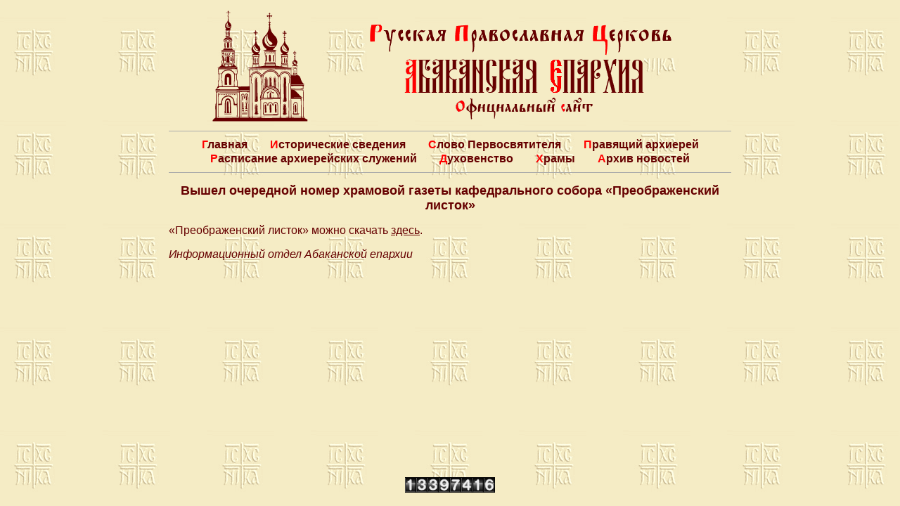

--- FILE ---
content_type: text/html; charset=UTF-8
request_url: https://abakan-eparchy.ru/news/2016/12/30/vyshel-ocherednoj-nomer-hramovoj-gazety-kafedralnogo-sobora-preobrazhenskij-listok-165/
body_size: 4125
content:
<!doctype html>
<html lang="ru" prefix="og: http://ogp.me/ns#">
<head>
	<title>Вышел очередной номер храмовой газеты кафедрального собора «Преображенский листок» «  Абаканская епархия</title>
	<meta http-equiv="Content-type" content="text/html; charset=UTF-8">
	<meta http-equiv="X-UA-Compatible" content="IE=Edge">
	<meta name="viewport" content="width=device-width">
	<link rel="pingback" href="https://abakan-eparchy.ru/xmlrpc.php" />
	<link rel="shortcut icon" href="/favicon.ico">
	<link rel="icon" href="/favicon.ico" type="image/x-icon">
	<meta name='robots' content='max-image-preview:large' />
<link rel='stylesheet' id='wp-block-library-css' href='https://abakan-eparchy.ru/wp-includes/css/dist/block-library/style.min.css?ver=6.4.5' type='text/css' media='all' />
<style id='classic-theme-styles-inline-css' type='text/css'>
/*! This file is auto-generated */
.wp-block-button__link{color:#fff;background-color:#32373c;border-radius:9999px;box-shadow:none;text-decoration:none;padding:calc(.667em + 2px) calc(1.333em + 2px);font-size:1.125em}.wp-block-file__button{background:#32373c;color:#fff;text-decoration:none}
</style>
<style id='global-styles-inline-css' type='text/css'>
body{--wp--preset--color--black: #000000;--wp--preset--color--cyan-bluish-gray: #abb8c3;--wp--preset--color--white: #ffffff;--wp--preset--color--pale-pink: #f78da7;--wp--preset--color--vivid-red: #cf2e2e;--wp--preset--color--luminous-vivid-orange: #ff6900;--wp--preset--color--luminous-vivid-amber: #fcb900;--wp--preset--color--light-green-cyan: #7bdcb5;--wp--preset--color--vivid-green-cyan: #00d084;--wp--preset--color--pale-cyan-blue: #8ed1fc;--wp--preset--color--vivid-cyan-blue: #0693e3;--wp--preset--color--vivid-purple: #9b51e0;--wp--preset--gradient--vivid-cyan-blue-to-vivid-purple: linear-gradient(135deg,rgba(6,147,227,1) 0%,rgb(155,81,224) 100%);--wp--preset--gradient--light-green-cyan-to-vivid-green-cyan: linear-gradient(135deg,rgb(122,220,180) 0%,rgb(0,208,130) 100%);--wp--preset--gradient--luminous-vivid-amber-to-luminous-vivid-orange: linear-gradient(135deg,rgba(252,185,0,1) 0%,rgba(255,105,0,1) 100%);--wp--preset--gradient--luminous-vivid-orange-to-vivid-red: linear-gradient(135deg,rgba(255,105,0,1) 0%,rgb(207,46,46) 100%);--wp--preset--gradient--very-light-gray-to-cyan-bluish-gray: linear-gradient(135deg,rgb(238,238,238) 0%,rgb(169,184,195) 100%);--wp--preset--gradient--cool-to-warm-spectrum: linear-gradient(135deg,rgb(74,234,220) 0%,rgb(151,120,209) 20%,rgb(207,42,186) 40%,rgb(238,44,130) 60%,rgb(251,105,98) 80%,rgb(254,248,76) 100%);--wp--preset--gradient--blush-light-purple: linear-gradient(135deg,rgb(255,206,236) 0%,rgb(152,150,240) 100%);--wp--preset--gradient--blush-bordeaux: linear-gradient(135deg,rgb(254,205,165) 0%,rgb(254,45,45) 50%,rgb(107,0,62) 100%);--wp--preset--gradient--luminous-dusk: linear-gradient(135deg,rgb(255,203,112) 0%,rgb(199,81,192) 50%,rgb(65,88,208) 100%);--wp--preset--gradient--pale-ocean: linear-gradient(135deg,rgb(255,245,203) 0%,rgb(182,227,212) 50%,rgb(51,167,181) 100%);--wp--preset--gradient--electric-grass: linear-gradient(135deg,rgb(202,248,128) 0%,rgb(113,206,126) 100%);--wp--preset--gradient--midnight: linear-gradient(135deg,rgb(2,3,129) 0%,rgb(40,116,252) 100%);--wp--preset--font-size--small: 13px;--wp--preset--font-size--medium: 20px;--wp--preset--font-size--large: 36px;--wp--preset--font-size--x-large: 42px;--wp--preset--spacing--20: 0.44rem;--wp--preset--spacing--30: 0.67rem;--wp--preset--spacing--40: 1rem;--wp--preset--spacing--50: 1.5rem;--wp--preset--spacing--60: 2.25rem;--wp--preset--spacing--70: 3.38rem;--wp--preset--spacing--80: 5.06rem;--wp--preset--shadow--natural: 6px 6px 9px rgba(0, 0, 0, 0.2);--wp--preset--shadow--deep: 12px 12px 50px rgba(0, 0, 0, 0.4);--wp--preset--shadow--sharp: 6px 6px 0px rgba(0, 0, 0, 0.2);--wp--preset--shadow--outlined: 6px 6px 0px -3px rgba(255, 255, 255, 1), 6px 6px rgba(0, 0, 0, 1);--wp--preset--shadow--crisp: 6px 6px 0px rgba(0, 0, 0, 1);}:where(.is-layout-flex){gap: 0.5em;}:where(.is-layout-grid){gap: 0.5em;}body .is-layout-flow > .alignleft{float: left;margin-inline-start: 0;margin-inline-end: 2em;}body .is-layout-flow > .alignright{float: right;margin-inline-start: 2em;margin-inline-end: 0;}body .is-layout-flow > .aligncenter{margin-left: auto !important;margin-right: auto !important;}body .is-layout-constrained > .alignleft{float: left;margin-inline-start: 0;margin-inline-end: 2em;}body .is-layout-constrained > .alignright{float: right;margin-inline-start: 2em;margin-inline-end: 0;}body .is-layout-constrained > .aligncenter{margin-left: auto !important;margin-right: auto !important;}body .is-layout-constrained > :where(:not(.alignleft):not(.alignright):not(.alignfull)){max-width: var(--wp--style--global--content-size);margin-left: auto !important;margin-right: auto !important;}body .is-layout-constrained > .alignwide{max-width: var(--wp--style--global--wide-size);}body .is-layout-flex{display: flex;}body .is-layout-flex{flex-wrap: wrap;align-items: center;}body .is-layout-flex > *{margin: 0;}body .is-layout-grid{display: grid;}body .is-layout-grid > *{margin: 0;}:where(.wp-block-columns.is-layout-flex){gap: 2em;}:where(.wp-block-columns.is-layout-grid){gap: 2em;}:where(.wp-block-post-template.is-layout-flex){gap: 1.25em;}:where(.wp-block-post-template.is-layout-grid){gap: 1.25em;}.has-black-color{color: var(--wp--preset--color--black) !important;}.has-cyan-bluish-gray-color{color: var(--wp--preset--color--cyan-bluish-gray) !important;}.has-white-color{color: var(--wp--preset--color--white) !important;}.has-pale-pink-color{color: var(--wp--preset--color--pale-pink) !important;}.has-vivid-red-color{color: var(--wp--preset--color--vivid-red) !important;}.has-luminous-vivid-orange-color{color: var(--wp--preset--color--luminous-vivid-orange) !important;}.has-luminous-vivid-amber-color{color: var(--wp--preset--color--luminous-vivid-amber) !important;}.has-light-green-cyan-color{color: var(--wp--preset--color--light-green-cyan) !important;}.has-vivid-green-cyan-color{color: var(--wp--preset--color--vivid-green-cyan) !important;}.has-pale-cyan-blue-color{color: var(--wp--preset--color--pale-cyan-blue) !important;}.has-vivid-cyan-blue-color{color: var(--wp--preset--color--vivid-cyan-blue) !important;}.has-vivid-purple-color{color: var(--wp--preset--color--vivid-purple) !important;}.has-black-background-color{background-color: var(--wp--preset--color--black) !important;}.has-cyan-bluish-gray-background-color{background-color: var(--wp--preset--color--cyan-bluish-gray) !important;}.has-white-background-color{background-color: var(--wp--preset--color--white) !important;}.has-pale-pink-background-color{background-color: var(--wp--preset--color--pale-pink) !important;}.has-vivid-red-background-color{background-color: var(--wp--preset--color--vivid-red) !important;}.has-luminous-vivid-orange-background-color{background-color: var(--wp--preset--color--luminous-vivid-orange) !important;}.has-luminous-vivid-amber-background-color{background-color: var(--wp--preset--color--luminous-vivid-amber) !important;}.has-light-green-cyan-background-color{background-color: var(--wp--preset--color--light-green-cyan) !important;}.has-vivid-green-cyan-background-color{background-color: var(--wp--preset--color--vivid-green-cyan) !important;}.has-pale-cyan-blue-background-color{background-color: var(--wp--preset--color--pale-cyan-blue) !important;}.has-vivid-cyan-blue-background-color{background-color: var(--wp--preset--color--vivid-cyan-blue) !important;}.has-vivid-purple-background-color{background-color: var(--wp--preset--color--vivid-purple) !important;}.has-black-border-color{border-color: var(--wp--preset--color--black) !important;}.has-cyan-bluish-gray-border-color{border-color: var(--wp--preset--color--cyan-bluish-gray) !important;}.has-white-border-color{border-color: var(--wp--preset--color--white) !important;}.has-pale-pink-border-color{border-color: var(--wp--preset--color--pale-pink) !important;}.has-vivid-red-border-color{border-color: var(--wp--preset--color--vivid-red) !important;}.has-luminous-vivid-orange-border-color{border-color: var(--wp--preset--color--luminous-vivid-orange) !important;}.has-luminous-vivid-amber-border-color{border-color: var(--wp--preset--color--luminous-vivid-amber) !important;}.has-light-green-cyan-border-color{border-color: var(--wp--preset--color--light-green-cyan) !important;}.has-vivid-green-cyan-border-color{border-color: var(--wp--preset--color--vivid-green-cyan) !important;}.has-pale-cyan-blue-border-color{border-color: var(--wp--preset--color--pale-cyan-blue) !important;}.has-vivid-cyan-blue-border-color{border-color: var(--wp--preset--color--vivid-cyan-blue) !important;}.has-vivid-purple-border-color{border-color: var(--wp--preset--color--vivid-purple) !important;}.has-vivid-cyan-blue-to-vivid-purple-gradient-background{background: var(--wp--preset--gradient--vivid-cyan-blue-to-vivid-purple) !important;}.has-light-green-cyan-to-vivid-green-cyan-gradient-background{background: var(--wp--preset--gradient--light-green-cyan-to-vivid-green-cyan) !important;}.has-luminous-vivid-amber-to-luminous-vivid-orange-gradient-background{background: var(--wp--preset--gradient--luminous-vivid-amber-to-luminous-vivid-orange) !important;}.has-luminous-vivid-orange-to-vivid-red-gradient-background{background: var(--wp--preset--gradient--luminous-vivid-orange-to-vivid-red) !important;}.has-very-light-gray-to-cyan-bluish-gray-gradient-background{background: var(--wp--preset--gradient--very-light-gray-to-cyan-bluish-gray) !important;}.has-cool-to-warm-spectrum-gradient-background{background: var(--wp--preset--gradient--cool-to-warm-spectrum) !important;}.has-blush-light-purple-gradient-background{background: var(--wp--preset--gradient--blush-light-purple) !important;}.has-blush-bordeaux-gradient-background{background: var(--wp--preset--gradient--blush-bordeaux) !important;}.has-luminous-dusk-gradient-background{background: var(--wp--preset--gradient--luminous-dusk) !important;}.has-pale-ocean-gradient-background{background: var(--wp--preset--gradient--pale-ocean) !important;}.has-electric-grass-gradient-background{background: var(--wp--preset--gradient--electric-grass) !important;}.has-midnight-gradient-background{background: var(--wp--preset--gradient--midnight) !important;}.has-small-font-size{font-size: var(--wp--preset--font-size--small) !important;}.has-medium-font-size{font-size: var(--wp--preset--font-size--medium) !important;}.has-large-font-size{font-size: var(--wp--preset--font-size--large) !important;}.has-x-large-font-size{font-size: var(--wp--preset--font-size--x-large) !important;}
.wp-block-navigation a:where(:not(.wp-element-button)){color: inherit;}
:where(.wp-block-post-template.is-layout-flex){gap: 1.25em;}:where(.wp-block-post-template.is-layout-grid){gap: 1.25em;}
:where(.wp-block-columns.is-layout-flex){gap: 2em;}:where(.wp-block-columns.is-layout-grid){gap: 2em;}
.wp-block-pullquote{font-size: 1.5em;line-height: 1.6;}
</style>
<link rel='stylesheet' id='whitesquare-style-css' href='https://abakan-eparchy.ru/wp-content/themes/abakanEparchyBase/style.css?ver=6.4.5' type='text/css' media='all' />
<script type="text/javascript" src="https://abakan-eparchy.ru/wp-includes/js/jquery/jquery.min.js?ver=3.7.1" id="jquery-core-js"></script>
<script type="text/javascript" src="https://abakan-eparchy.ru/wp-includes/js/jquery/jquery-migrate.min.js?ver=3.4.1" id="jquery-migrate-js"></script>
<link rel="https://api.w.org/" href="https://abakan-eparchy.ru/wp-json/" /><link rel="alternate" type="application/json" href="https://abakan-eparchy.ru/wp-json/wp/v2/posts/36687" /><link rel="EditURI" type="application/rsd+xml" title="RSD" href="https://abakan-eparchy.ru/xmlrpc.php?rsd" />
<meta name="generator" content="WordPress 6.4.5" />
<link rel="canonical" href="https://abakan-eparchy.ru/news/2016/12/30/vyshel-ocherednoj-nomer-hramovoj-gazety-kafedralnogo-sobora-preobrazhenskij-listok-165/" />
<link rel='shortlink' href='https://abakan-eparchy.ru/?p=36687' />
<link rel="alternate" type="application/json+oembed" href="https://abakan-eparchy.ru/wp-json/oembed/1.0/embed?url=https%3A%2F%2Fabakan-eparchy.ru%2Fnews%2F2016%2F12%2F30%2Fvyshel-ocherednoj-nomer-hramovoj-gazety-kafedralnogo-sobora-preobrazhenskij-listok-165%2F" />
<link rel="alternate" type="text/xml+oembed" href="https://abakan-eparchy.ru/wp-json/oembed/1.0/embed?url=https%3A%2F%2Fabakan-eparchy.ru%2Fnews%2F2016%2F12%2F30%2Fvyshel-ocherednoj-nomer-hramovoj-gazety-kafedralnogo-sobora-preobrazhenskij-listok-165%2F&#038;format=xml" />
</head>
<body class="post-template-default single single-post postid-36687 single-format-standard">
<div class="site">
	<header class="header site--header">
		<a class="header-logoA" href="/"><img class="header-logoImg" src="https://abakan-eparchy.ru/wp-content/themes/abakanEparchyBase/images/header/logo.svg" width="140" title="" /></a>
		<div class="header-title"><a href="/">
			<span class="header-string1"></span>
			<span class="header-string2"></span>
			<span class="header-string3"></span>
		</a></div>
	</header>
	<div class="menu-mainmenu-container"><ul id="menu-mainmenu" class="mainMenu site--mainMenu"><li id="menu-item-43" class="menu-item menu-item-type-custom menu-item-object-custom menu-item-43"><a href="/">Главная</a></li>
<li id="menu-item-48" class="menu-item menu-item-type-post_type menu-item-object-page menu-item-48"><a href="https://abakan-eparchy.ru/history/">Исторические сведения</a></li>
<li id="menu-item-49" class="menu-item menu-item-type-taxonomy menu-item-object-category menu-item-49"><a href="https://abakan-eparchy.ru/news/category/the-high-priests-word/">Слово Первосвятителя</a></li>
<li id="menu-item-47" class="menu-item menu-item-type-post_type menu-item-object-page menu-item-47"><a href="https://abakan-eparchy.ru/episkopos/">Правящий архиерей</a></li>
<li id="menu-item-46" class="menu-item menu-item-type-post_type menu-item-object-page menu-item-46"><a href="https://abakan-eparchy.ru/rasp/">Расписание архиерейских служений</a></li>
<li id="menu-item-45" class="menu-item menu-item-type-post_type menu-item-object-page menu-item-45"><a href="https://abakan-eparchy.ru/kliriki/">Духовенство</a></li>
<li id="menu-item-44" class="menu-item menu-item-type-post_type menu-item-object-page menu-item-44"><a href="https://abakan-eparchy.ru/prihods/">Храмы</a></li>
<li id="menu-item-74" class="menu-item menu-item-type-post_type menu-item-object-page menu-item-74"><a href="https://abakan-eparchy.ru/news/">Архив новостей</a></li>
</ul></div>	<div class="content site--content"><section class="container">
		<h1 class="container-title">Вышел очередной номер храмовой газеты кафедрального собора «Преображенский листок»</h1>
		<p align="justify">«Преображенский листок» можно скачать <a href="/wp-content/uploads/2019/03/800.pdf">здесь</a>.</p>
<p align="right"><i> Информационный отдел Абаканской епархии </i></p>
			</section>
	</div>
	<div style="clear:both"></div>
	<div class="site-footerReserve">
	</div>
</div>
<footer class="footer site--footer">
	<div class="counter footer--couter">
		<img src="https://abakan-eparchy.ru/wp-content/themes/abakanEparchyBase/images/counter/digits/1.gif" width="16" height="22"><img src="https://abakan-eparchy.ru/wp-content/themes/abakanEparchyBase/images/counter/digits/3.gif" width="16" height="22"><img src="https://abakan-eparchy.ru/wp-content/themes/abakanEparchyBase/images/counter/digits/3.gif" width="16" height="22"><img src="https://abakan-eparchy.ru/wp-content/themes/abakanEparchyBase/images/counter/digits/9.gif" width="16" height="22"><img src="https://abakan-eparchy.ru/wp-content/themes/abakanEparchyBase/images/counter/digits/7.gif" width="16" height="22"><img src="https://abakan-eparchy.ru/wp-content/themes/abakanEparchyBase/images/counter/digits/4.gif" width="16" height="22"><img src="https://abakan-eparchy.ru/wp-content/themes/abakanEparchyBase/images/counter/digits/1.gif" width="16" height="22"><img src="https://abakan-eparchy.ru/wp-content/themes/abakanEparchyBase/images/counter/digits_ani/6.gif" width="16" height="22">	</div>
</footer>

<!-- Yandex.Metrika counter -->
<script type="text/javascript">
(function (d, w, c) {
 (w[c] = w[c] || []).push(function() {
 try {
 w.yaCounter31287003 = new Ya.Metrika({id:31287003,
 clickmap:true,
 trackLinks:true,
 accurateTrackBounce:true});
 } catch(e) { }
 });

var n = d.getElementsByTagName("script")[0],
 s = d.createElement("script"),
 f = function () { n.parentNode.insertBefore(s, n); };
 s.type = "text/javascript";
 s.async = true;
 s.src = (d.location.protocol == "https:" ? "https:" : "http:") + "//mc.yandex.ru/metrika/watch.js";

if (w.opera == "[object Opera]") {
 d.addEventListener("DOMContentLoaded", f, false);
 } else { f(); }
})(document, window, "yandex_metrika_callbacks");
</script>
<noscript><div><img src="//mc.yandex.ru/watch/31287003" style="position:absolute; left:-9999px;" alt="" /></div></noscript>
<!-- /Yandex.Metrika counter -->
<!-- Yandex.Metrika counter -->
<script type="text/javascript" >
    (function (d, w, c) {
        (w[c] = w[c] || []).push(function() {
            try {
                w.yaCounter49864618 = new Ya.Metrika2({
                    id:49864618,
                    clickmap:true,
                    trackLinks:true,
                    accurateTrackBounce:true,
                    webvisor:true
                });
            } catch(e) { }
        });

        var n = d.getElementsByTagName("script")[0],
            s = d.createElement("script"),
            f = function () { n.parentNode.insertBefore(s, n); };
        s.type = "text/javascript";
        s.async = true;
        s.src = "https://mc.yandex.ru/metrika/tag.js";

        if (w.opera == "[object Opera]") {
            d.addEventListener("DOMContentLoaded", f, false);
        } else { f(); }
    })(document, window, "yandex_metrika_callbacks2");
</script>
<noscript><div><img src="https://mc.yandex.ru/watch/49864618" style="position:absolute; left:-9999px;" alt="" /></div></noscript>
<!-- /Yandex.Metrika counter -->

</body>
</html>

--- FILE ---
content_type: image/svg+xml
request_url: https://abakan-eparchy.ru/wp-content/themes/abakanEparchyBase/images/header/logo.svg
body_size: 43210
content:
<?xml version="1.0" encoding="UTF-8" standalone="no"?>
<svg
   xmlns:osb="http://www.openswatchbook.org/uri/2009/osb"
   xmlns:dc="http://purl.org/dc/elements/1.1/"
   xmlns:cc="http://creativecommons.org/ns#"
   xmlns:rdf="http://www.w3.org/1999/02/22-rdf-syntax-ns#"
   xmlns:svg="http://www.w3.org/2000/svg"
   xmlns="http://www.w3.org/2000/svg"
   viewBox="0 0 631 730"
   height="730"
   width="631"
   id="svg3767"
   version="1.1">
  <metadata
     id="metadata3773">
    <rdf:RDF>
      <cc:Work
         rdf:about="">
        <dc:format>image/svg+xml</dc:format>
        <dc:type
           rdf:resource="http://purl.org/dc/dcmitype/StillImage" />
        <dc:title></dc:title>
      </cc:Work>
    </rdf:RDF>
  </metadata>
  <defs
     id="defs3771">
    <linearGradient
       osb:paint="solid"
       id="linearGradient6044">
      <stop
         id="stop6042"
         offset="0"
         style="stop-color:#000000;stop-opacity:1;" />
    </linearGradient>
  </defs>
  <path
     id="path3777"
     d="m 11.672406,714.50506 c 0,-4.08408 0.44092,-4.86039 5.45274,-9.60036 2.99901,-2.83634 6.909919,-5.93848 8.690919,-6.89363 l 3.23816,-1.73665 -0.27266,-44.52462 c -0.23986,-39.16607 -0.0889,-44.59513 1.25391,-45.11043 2.26802,-0.87033 2.49557,-4.03907 3.00492,-41.84588 0.45164,-33.52357 0.40428,-34.67133 -1.45056,-35.15638 -1.05459,-0.27578 -1.91743,-1.21855 -1.91743,-2.09504 0,-1.44454 7.29678,-1.59362 77.999995,-1.59362 68.32942,0 78,-0.18418 78,-1.48555 0,-1.27611 4.33342,-1.52283 30.73663,-1.75 28.35642,-0.24397 30.76272,-0.39997 31.07334,-2.01445 0.31461,-1.63522 -1.62868,-1.75 -29.62966,-1.75 -25.76788,0 -30.0473,0.21101 -30.54426,1.50606 -0.50914,1.3268 -9.95487,1.47559 -79.35699,1.25 l -78.779055,-0.25606 v -3.5 c 0,-2.75626 0.4318,-3.56183 2.03204,-3.79099 2.17085,-0.31086 6.25692,-6.23742 10.3135,-14.95901 1.34304,-2.8875 3.05221,-5.25 3.79817,-5.25 1.06454,0 1.38196,-2.74247 1.47568,-12.75 0.0657,-7.0125 0.0268,-15.29339 -0.0864,-18.40198 -0.15842,-4.35149 0.17232,-5.86356 1.43742,-6.57155 1.3925,-0.77928 1.73332,-3.65956 2.23392,-18.87904 0.55088,-16.74803 0.46273,-18.08722 -1.30683,-19.85344 -1.67007,-1.66692 -1.96595,-4.00088 -2.46809,-19.46898 -0.3138,-9.66626 -0.42221,-17.7666 -0.24091,-18.00077 0.18131,-0.23417 27.955542,-0.58336 61.720535,-0.77598 l 61.39088,-0.35021 0.12589,17.88206 c 0.10435,14.82144 -0.13207,18.09615 -1.38128,19.1329 -1.25625,1.0426 -1.47615,4.32099 -1.32079,19.69168 0.13834,13.68643 0.52025,18.71791 1.48131,19.51552 0.95029,0.78867 1.31077,5.10066 1.35452,16.20223 0.0534,13.54036 0.89794,23.94169 2.03331,25.04082 0.35447,0.34316 74.14581,-1.41409 74.56743,-1.77573 0.64678,-0.55478 0.91045,-57.66781 0.2692,-58.31289 -0.45086,-0.45355 -0.89871,-13.12287 -0.99523,-28.15404 l -0.1755,-27.3294 120.8706,-0.48835 c 66.47882,-0.26859 126.94559,-0.60799 134.37059,-0.75423 7.425,-0.14624 14.0625,-0.0676 14.75,0.17473 1.46801,0.51748 1.68589,4.83922 0.28754,5.70345 -1.07772,0.66607 -0.69872,36.64437 0.40482,38.42993 0.37162,0.6013 2.89912,1.09327 5.61666,1.09327 4.60371,0 4.94098,-0.17065 4.94098,-2.5 0,-1.375 -0.45,-2.5 -1,-2.5 -0.55,0 -1,-0.92684 -1,-2.05964 0,-1.94718 0.55967,-2.05829 10.25,-2.03477 5.6375,0.0137 12.00096,-0.072 14.14101,-0.19036 2.89811,-0.16031 4.17401,0.26414 5,1.66334 0.83735,1.41842 0.80281,1.98996 -0.14101,2.33333 -0.6875,0.25012 -1.25,1.31727 -1.25,2.37143 0,1.46748 0.71061,1.91667 3.03212,1.91667 4.00848,0 8.94418,2.17334 11.67648,5.14151 2.70027,2.93336 7.5875,13.66268 9.16247,20.11506 1.10665,4.53376 5.85678,15.68574 7.13178,16.74343 0.3315,0.275 1.60872,2.15603 2.83828,4.18007 2.66865,4.39302 8.61686,9.81993 10.76322,9.81993 0.98634,0 1.42057,0.73598 1.2152,2.05966 -0.31653,2.04016 -0.71947,2.06061 -42.56955,2.15984 -34.90153,0.0828 -42.25,0.33667 -42.25,1.45985 0,1.1335 6.61167,1.25951 39.75,0.75759 21.8625,-0.33114 40.5375,-0.29177 41.5,0.0875 2.38228,0.9387 2.20215,3.97642 -0.37835,6.38053 -1.92911,1.79724 -2.08645,2.78103 -1.68081,10.50949 l 0.44754,8.52664 -39.42233,-0.0341 c -21.68228,-0.0187 -39.68341,0.22702 -40.00252,0.54613 -0.31911,0.31911 -0.0568,1.10358 0.58289,1.74328 1.16533,1.16533 16.12587,1.61997 58.20358,1.76878 10.175,0.036 19.04029,0.40887 19.70064,0.82863 0.91058,0.57881 1.35811,21.53296 1.85243,86.73468 0.54221,71.51891 0.88673,86.23689 2.04936,87.55023 0.76866,0.86831 1.39757,2.55581 1.39757,3.75 0,1.19419 0.62686,2.17126 1.39301,2.17126 0.76616,0 1.61386,0.57552 1.88379,1.27894 0.26992,0.70341 4.36807,3.20021 9.10698,5.54843 l 8.61622,4.26951 v 5.45156 5.45156 h -303.5 -303.500004 v -4.44339 z M 445.49741,697.67345 c 1.1136,-2.65551 -2.65496,-2.86301 -62.07942,-3.41821 -62.35961,-0.58262 -64.74558,-0.47939 -64.74558,2.80141 0,1.41815 126.2315,2.03207 126.825,0.6168 z m 133.96975,-2.55298 c -0.29142,-1.51389 -3.13413,-1.68636 -30.0583,-1.82363 -18.6277,-0.095 -29.73645,0.21038 -29.73645,0.81739 0,0.53295 -0.95324,0.66645 -2.11831,0.29667 -1.53164,-0.48612 -1.99338,-0.29707 -1.6672,0.68261 0.35937,1.07936 5.19252,1.40141 23.76346,1.58341 12.82178,0.12566 23.43248,0.35066 23.57933,0.5 0.14685,0.14934 3.93277,0.12394 8.41316,-0.0565 6.97455,-0.2808 8.09988,-0.56845 7.82431,-2 z m -398.35396,0.72111 c 0.33345,-0.33378 0.29734,-1.41194 -0.0802,-2.39591 -0.65341,-1.70275 -3.89806,-1.75853 -67.27354,-1.15658 -36.622863,0.34785 -69.174515,0.63851 -72.337015,0.64591 -5.11945,0.012 -5.75,0.23751 -5.75,2.05663 0,2.04147 0.0608,2.04294 72.417255,1.75 39.82949,-0.16125 72.69008,-0.56627 73.02354,-0.90005 z m 64.02177,-0.9557 c 1.70758,-1.70757 -0.7864,-2.44097 -8.12298,-2.38873 -52.86178,0.37643 -52.33959,0.35353 -52.33959,2.29495 0,1.75836 1.37499,1.82678 29.72093,1.47907 18.384,-0.22551 30.11027,-0.75392 30.74164,-1.38529 z m 18.35699,-0.18743 c -0.28977,-2.04034 -0.94853,-2.28072 -7.06955,-2.57962 -5.47276,-0.26725 -6.75,-0.0465 -6.75,1.16666 0,1.9145 4.29765,3.48309 9.81955,3.58401 3.92618,0.0718 4.29045,-0.12595 4,-2.17105 z m 53.78152,0.98333 c 0.42108,-0.42166 0.3456,-1.17428 -0.16774,-1.67248 -1.12482,-1.09167 -34.18557,-2.08971 -43.68333,-1.31872 -5.7028,0.46294 -6.75,0.83488 -6.75,2.39749 0,1.75646 1.25416,1.83724 24.91774,1.60496 13.70475,-0.13452 25.26225,-0.58958 25.68333,-1.01125 z m 180.89893,-0.73333 c 0,-1.28523 -3.61527,-1.54608 -25.25,-1.82186 -21.1733,-0.26989 -25.25,-0.095 -25.25,1.08334 0,0.77285 0.30768,1.71287 0.68374,2.08892 0.37605,0.37606 11.73855,0.56356 25.25,0.41667 21.05131,-0.22886 24.56626,-0.48169 24.56626,-1.76707 z m 14.5,0.63084 c 0,-0.80528 -1.54442,-1.62443 -3.75,-1.98899 -6.13599,-1.01422 -7.25,-0.80553 -7.25,1.35815 0,1.75758 0.66667,2 5.5,2 3.98862,0 5.5,-0.37624 5.5,-1.36916 z m 81.42997,0.48247 c 1.01726,-1.64595 -2.10539,-3.11163 -6.2808,-2.94802 -3.29998,0.1293 -4.14917,0.53835 -4.14917,1.99864 0,1.53369 0.81372,1.83607 4.94098,1.83607 2.71754,0 5.18759,-0.39901 5.48899,-0.88669 z m -151.67165,-4.54182 c 0.56007,-0.55243 0.24279,-76.24585 -0.39806,-94.96661 l -0.68105,-19.89513 -56.08961,0.66861 c -30.84928,0.36774 -58.06866,0.94412 -60.48752,1.28085 l -4.39792,0.61224 0.63743,17.61428 c 0.35059,9.68785 0.64215,35.04783 0.64792,56.35551 l 0.0105,38.74123 53.25,0.29309 c 47.71524,0.26262 66.72932,0.0643 67.50832,-0.70407 z M 335.88521,679.75665 c 0.26372,-1.55348 4.19135,-1.73137 48.0372,-2.17567 46.63643,-0.47258 47.75,-0.43895 47.75,1.4418 0,1.8463 -0.97889,1.92646 -23.75,1.9448 -13.0625,0.0105 -34.67924,0.12302 -48.0372,0.25 -22.33367,0.2123 -24.2641,0.0948 -24,-1.46093 z m -2.69318,-5.77646 c -0.38049,-0.61564 -0.187,-1.72759 0.42997,-2.471 0.76877,-0.92631 1.18921,-11.69027 1.33609,-34.20619 0.21212,-32.51753 0.23792,-32.88763 2.51461,-36.07955 2.6925,-3.77486 8.64951,-5.7884 14.09988,-4.76591 4.05273,0.7603 11.09983,7.39561 11.09983,10.45123 0,2.49445 1.01972,5.03968 2.01909,5.03968 0.44281,0 1.09903,-1.73967 1.45826,-3.86593 0.35923,-2.12626 1.88758,-5.34459 3.39635,-7.15184 2.36391,-2.83159 3.51463,-3.34989 8.32268,-3.74861 3.06872,-0.25448 7.16911,0.0619 9.11199,0.70314 4.25323,1.40369 8.28618,6.38506 9.22623,11.39597 0.92087,4.90866 3.04982,4.66763 3.8662,-0.4377 0.98668,-6.17039 3.20936,-9.6555 7.57997,-11.88522 4.85477,-2.47672 7.35253,-2.4957 12.63673,-0.0961 7.69684,3.49526 9.70897,9.03476 9.83862,27.08625 0.30516,42.48531 0.50149,47 2.04388,47 1.48057,0 2.20303,2.94567 0.75,3.05796 -0.4125,0.0319 -22.86493,0.29088 -49.89429,0.57555 -35.68,0.37577 -49.33383,0.2109 -49.83609,-0.60177 z m 93.48038,-32.70575 c 0,-28.13164 -0.14527,-30.69042 -1.94239,-34.21307 -2.53135,-4.96184 -5.96322,-7.11292 -11.34811,-7.11292 -3.25252,0 -4.87828,0.57186 -6.39666,2.25 -2.51047,2.77463 -4.31284,7.95635 -4.31284,12.39922 0,3.2399 -0.13173,3.35078 -3.98095,3.35078 -3.52858,0 -4.05013,-0.31249 -4.58981,-2.75 -1.46867,-6.6334 -2.75113,-9.34306 -5.52778,-11.67946 -2.46999,-2.07836 -3.85007,-2.45163 -8.266,-2.23568 -4.61283,0.22558 -5.70832,0.70747 -8.4389,3.71218 -2.57718,2.83591 -3.14317,4.30179 -3.16725,8.20296 l -0.0293,4.75 h -4.5 -4.5 v -4.56574 c 0,-4.89387 -1.04433,-7.61063 -4.29928,-11.18426 -3.10999,-3.41449 -10.91813,-3.19747 -14.24847,0.39602 -2.94573,3.1785 -2.81588,1.04368 -2.59471,42.65888 l 0.14246,26.80489 44,-0.18907 44,-0.18906 z m -80.09137,22.42401 c -0.17943,-0.49096 -0.82779,-13.51806 -1.49214,-29.98064 -0.75129,-18.6169 -0.007,-22.76936 4.08239,-22.76936 1.24092,0 2.74725,0.59164 3.34738,1.31476 0.63773,0.76841 1.53061,10.56649 2.14868,23.57869 0.58164,12.24517 1.09901,22.56603 1.14971,22.93525 0.59257,4.31501 -0.17651,5.1713 -4.64465,5.1713 -2.475,0 -4.54112,-0.1125 -4.59137,-0.25 z m 30.70304,-12.91589 c -0.38298,-7.33376 -0.93153,-17.83411 -1.21901,-23.33411 -0.40274,-7.70521 -0.16702,-10.84486 1.02718,-13.68162 1.82395,-4.33272 2.90074,-5.16879 5.56706,-4.32254 2.95821,0.9389 3.97851,6.29308 4.3837,23.00416 0.20004,8.25 0.50814,18.25285 0.68467,22.22855 0.17653,3.97571 0.0194,7.53007 -0.34909,7.8986 -0.36852,0.36852 -2.63388,0.86603 -5.03412,1.10556 l -4.36408,0.43552 z m 37.25846,12.44458 -3.62988,-0.3851 -0.33599,-16.69679 c -0.58746,-29.1929 -0.48612,-32.74266 1.01472,-35.54619 0.88471,-1.6526 2.25982,-2.65061 3.65217,-2.65061 3.55397,0 4.42885,4.53999 4.42885,22.98256 0,9.17626 0.285,16.96911 0.63333,17.31744 0.55489,0.55489 0.67388,4.1795 0.43334,13.2 -0.0372,1.39439 -0.61948,2.42566 -1.31667,2.3319 -0.6875,-0.0925 -2.88344,-0.3414 -4.87987,-0.55321 z M 46.172395,637.94845 c 0,-29.425 -0.225,-63.3328 -0.5,-75.35067 -0.27499,-12.01786 -0.27499,-22.20729 0,-22.64317 0.275,-0.43588 28.175002,-0.95308 62.000005,-1.14933 l 61.5,-0.35683 0.5,76 0.5,76 4.62042,0.2995 c 4.03426,0.2615 4.69275,0.0229 5.19053,-1.88055 0.31355,-1.19903 0.48436,-36.54618 0.37957,-78.54922 l -0.19052,-76.36916 -5,-0.0925 c -2.75,-0.0509 -34.7,-0.2258 -71,-0.38871 -48.540845,-0.21784 -66.194345,0.005 -66.734685,0.84223 -0.94704,1.46746 -0.99784,156.07256 -0.0516,157.01881 0.39255,0.39254 2.53005,0.58004 4.75,0.41666 l 4.03627,-0.29706 z m 87.000005,52.6127 33,-0.1127 0.11117,-35.42288 c 0.0611,-19.48259 -0.0997,-36.22937 -0.3575,-37.21509 -0.40281,-1.54036 -1.82363,-1.83224 -10.11117,-2.07711 l -9.6425,-0.28492 -0.54267,-12 c -0.29846,-6.6 -1.02258,-12.9 -1.60914,-14 -0.58657,-1.1 -1.3283,-3.35 -1.64828,-5 -0.31999,-1.65 -1.99079,-5.58494 -3.71288,-8.74431 -3.32705,-6.10384 -9.00921,-10.30771 -19.18454,-14.19344 -7.08523,-2.70569 -16.85676,-1.88271 -24.414513,2.05624 -3.23839,1.68779 -7.01298,3.34789 -8.38798,3.68912 -1.40928,0.34973 -4.42592,3.09468 -6.9143,6.29157 -5.63048,7.23363 -8.0049,15.67406 -8.33986,29.64598 l -0.24584,10.25484 -4.000002,0.24082 c -2.2,0.13246 -7.2625,0.50835 -11.25,0.83532 l -7.25,0.5945 v 37.74801 c 0,20.76141 0.27981,38.02783 0.6218,38.36982 0.342,0.342 11.9295,0.35521 25.750002,0.0294 13.82051,-0.32588 39.978203,-0.64319 58.128203,-0.70517 z M 86.017467,672.40532 c -0.32568,-0.84872 -0.41805,-1.71722 -0.20527,-1.93001 0.33052,-0.33052 35.977483,-0.81514 44.145383,-0.60017 2.46841,0.065 2.66345,0.30078 1.71482,2.07331 -1.02056,1.90694 -2.09382,2 -23.06657,2 -18.902923,0 -22.079483,-0.21701 -22.588363,-1.54313 z m 1.50657,-6.77811 c 0.73876,-0.89015 1.12268,-11.32038 1.17668,-31.96735 0.10741,-41.06745 1.86495,-51.32424 9.94091,-58.01375 6.656203,-5.51349 15.892703,-4.96314 21.881743,1.30381 4.94923,5.17889 6.31412,13.51695 7.28414,44.49853 1.21981,38.95945 1.43406,42.27596 2.84062,43.97075 1.1326,1.36471 -1.1781,1.52925 -21.47573,1.52925 -18.736613,0 -22.551653,-0.23284 -21.648363,-1.32124 z m 14.658833,-10.92876 c -0.92729,-23.1422 -0.62514,-53.87121 0.5662,-57.58423 2.31371,-7.21107 6.80056,-9.48168 8.72579,-4.41577 0.57481,1.5125 1.33028,14.28306 1.67883,28.37902 0.34855,14.09596 0.78641,26.92096 0.97301,28.5 0.18661,1.57904 0.65492,5.68348 1.04068,9.12098 0.68115,6.06964 0.78513,6.25 3.60321,6.25 h 2.90181 l 0.0344,-8.25 c 0.16813,-40.30219 -0.20378,-54.36973 -1.60166,-60.58298 -2.80353,-12.46097 -4.36113,-14.39717 -11.75411,-14.61109 -5.40778,-0.15647 -9.830843,4.27408 -11.521613,11.54112 -1.79218,7.70296 -2.55803,32.28618 -1.68705,54.15295 l 0.74684,18.75 h 3.37221 3.372203 l -0.45077,-11.25 z m 395.335,35.68769 c 1.11821,-0.37248 1.28712,-16.95812 1,-98.19294 -0.19,-53.75961 -0.57046,-101.77779 -0.84546,-106.70705 -0.4638,-8.31352 -0.33712,-9.12463 1.75,-11.20455 2.15734,-2.1499 2.25,-2.94301 2.25,-19.25927 0,-12.12805 -0.47997,-19.25178 -1.67063,-24.79546 -1.74731,-8.13546 -5.65091,-15.21977 -8.40696,-15.25707 -0.86768,-0.0117 -4.34624,-1.14635 -7.73013,-2.52135 -7.83307,-3.18286 -12.6923,-3.15341 -21.02172,0.12743 -7.94526,3.12951 -10.04572,4.88988 -13.57768,11.37926 -4.68311,8.60441 -6.00904,32.13547 -4.11301,72.99331 0.47217,10.175 0.93942,27.95 1.03832,39.5 0.28486,33.26587 -0.0375,30.5 3.55513,30.5 2.25493,0 2.98723,0.41507 2.75,1.55873 -0.38358,1.84923 -10.84836,2.18473 -89.57332,2.87175 -52.10165,0.45468 -53.3274,0.36842 -48.75,-3.43048 0.825,-0.68469 1.5,-2.32158 1.5,-3.63754 0,-2.47063 2.59952,-13.33228 4.0357,-16.86246 0.69316,-1.70382 1.35343,-4.38812 2.21378,-9 0.10261,-0.55 -0.14283,-10.675 -0.54542,-22.5 -0.40259,-11.825 -0.92427,-33.875 -1.15931,-49 -0.52255,-33.62777 -1.08253,-36.48186 -8.89962,-45.35915 -3.20594,-3.64073 -6.77902,-6.60924 -8.7763,-7.29133 -1.85286,-0.63277 -5.36268,-1.89608 -7.7996,-2.80736 -4.25608,-1.59155 -10.95253,-1.41274 -13.56923,0.36233 -0.55,0.3731 -2.8,1.27606 -5,2.00657 -10.90567,3.62126 -14.00939,12.35817 -15.18701,42.75112 l -0.54873,14.16219 2.68746,3.52344 2.68746,3.52344 0.35949,54.31438 c 0.19772,29.8729 0.39141,77.79142 0.43041,106.48559 l 0.0709,52.17122 26.14753,-3.4e-4 26.14754,-3.3e-4 -0.7309,-55.57568 c -0.61443,-46.71916 -0.96377,-55.80855 -2.19218,-57.03696 -0.8037,-0.8037 -1.29957,-1.94639 -1.10193,-2.5393 0.43289,-1.29868 -1.81337,-1.2315 70.22994,-2.10028 31.9,-0.38469 59.0125,-0.90828 60.25,-1.16354 1.7259,-0.35601 2.25,-0.008 2.25,1.49592 0,1.07802 -0.52149,2.28234 -1.15887,2.67626 -0.86775,0.53629 -0.99413,13.30018 -0.50309,50.80901 0.36068,27.55104 0.65717,53.11456 0.65887,56.80782 l 0.003,6.71501 10.25,0.28499 c 12.44188,0.34592 38.73485,-0.15754 40.59546,-0.77733 z m -35.0761,-12.00166 c -0.34736,-0.34736 -0.38942,-1.26257 -0.0935,-2.0338 0.41182,-1.07318 2.87678,-1.40223 10.50442,-1.40223 8.95267,0 9.93227,0.17799 9.63143,1.75 -0.28636,1.49634 -1.71744,1.79114 -9.87286,2.03379 -5.24588,0.15609 -9.82216,-4e-4 -10.16952,-0.34776 z m -182.75405,-1.1522 c 0.0556,-2.8474 1.9536,-3.35147 11.56733,-3.07206 8.02066,0.23311 9.91736,0.57511 9.91736,1.78823 0,1.22271 -1.98726,1.55247 -10.75,1.78383 -5.9125,0.15611 -10.74311,-0.0689 -10.73469,-0.5 z m 190.73469,-4.03004 c -8.63248,-0.25813 -10.75,-0.61026 -10.75,-1.78762 0,-0.80639 0.675,-1.46617 1.5,-1.46617 1.69195,0 1.87425,-3.81979 1.62263,-34 -0.17832,-21.38794 1.10775,-26.74746 6.87737,-28.6605 2.92946,-0.97132 3.98904,-0.88159 6.5,0.55046 1.65,0.94102 3.60596,2.96518 4.34657,4.49814 1.64303,3.4008 3.06618,22.97516 3.11628,42.8619 0.0354,14.07095 0.12922,14.75 2.03715,14.75 1.1,0 2,0.36 2,0.8 0,1.56446 -2.43127,3.19676 -4.45,2.98762 -1.1275,-0.11681 -6.8875,-0.35704 -12.8,-0.53383 z m 10.76517,-28.00379 c -0.69559,-28.89057 -0.81396,-29.88229 -3.99851,-33.5 -2.98044,-3.38584 -5.5556,-3.48032 -9.2109,-0.33796 l -2.80576,2.41205 -0.20431,27.83795 c -0.11238,15.31088 0.15915,26.93796 0.60339,25.83796 0.44424,-1.1 0.89995,-5.12297 1.01268,-8.93993 0.11274,-3.81696 0.44245,-7.32418 0.7327,-7.79381 0.29024,-0.46963 -0.0181,-1.51157 -0.68527,-2.31543 -1.49093,-1.79646 -0.6724,-27.28005 1.02968,-32.05746 0.60875,-1.70864 2.2259,-3.70553 3.59366,-4.43754 2.19657,-1.17557 2.72055,-1.0972 4.4892,0.67145 2.51307,2.51307 4.02335,18.30165 3.98149,41.62272 -0.0185,10.28494 0.33366,15.75 1.01479,15.75 0.71205,0 0.85396,-7.85453 0.44716,-24.75 z m -192.93532,26.75 c -6.67323,-0.33635 -10.05538,-0.90913 -10.33333,-1.75 -0.22725,-0.6875 0.30061,-1.25 1.17303,-1.25 1.40463,0 1.53774,-2.03209 1.16271,-17.75 -0.64941,-27.21825 1.38787,-37.94018 7.80565,-41.0801 2.3139,-1.13208 3.06589,-1.10258 5.05107,0.19816 3.71455,2.43387 6.55737,9.42466 6.58682,16.19766 0.0142,3.26386 0.44494,10.24065 0.95722,15.50399 0.51227,5.26335 1.01079,13.28804 1.1078,17.83266 0.12671,5.93557 0.56125,8.41062 1.54278,8.78727 0.75152,0.28839 1.3664,1.30119 1.3664,2.25068 0,1.90865 0.18579,1.89666 -16.42015,1.05968 z m -3.503,-24.75 c 0.087,-25.7393 0.87225,-30.5619 5.05655,-31.05261 4.40117,-0.51615 5.56145,4.28619 6.35493,26.30261 0.76689,21.27874 1.46749,27.5 3.09687,27.5 1.05863,0 1.25455,-1.68252 0.90244,-7.75 -0.24737,-4.2625 -0.6653,-13.00987 -0.92873,-19.4386 -0.83467,-20.36848 -3.7762,-30.8114 -8.67887,-30.8114 -2.05884,0 -5.60839,4.67379 -7.02807,9.25402 -1.09161,3.5218 -2.1951,44.08952 -1.2779,46.97937 1.74275,5.49089 2.4329,-0.29533 2.50278,-20.98339 z m 187.67315,-52.03621 c -8.83179,-0.25926 -9.75,-0.46617 -9.75,-2.19703 0,-1.77059 0.75144,-1.89514 10.2395,-1.69721 8.5885,0.17917 10.29043,0.47807 10.55537,1.8538 0.43813,2.27504 -0.0405,2.36347 -11.04487,2.04044 z m -191.35699,-2.79558 c 0.33385,-0.86998 0.60699,-1.76998 0.60699,-2 0,-0.64782 10.37505,-0.4932 13.875,0.20679 1.71875,0.34375 3.125,1.24375 3.125,2 0,1.06601 -2.04651,1.375 -9.10699,1.375 -7.89354,0 -9.02611,-0.21076 -8.5,-1.58179 z m 6.85699,-3.16328 c -8.25908,-0.29463 -11.5398,-1.32245 -8,-2.50632 0.98719,-0.33016 1.18983,-14.46949 0.9638,-67.25045 -0.30601,-71.45517 -0.0998,-75.1589 4.52133,-81.21755 2.89084,-3.79008 6.95319,-4.38749 9.64075,-1.41776 2.68915,2.97147 2.66696,2.41942 4.22528,105.13715 0.41726,27.50409 1.05321,44.74375 1.66509,45.1382 1.44248,0.9299 -0.0957,2.89722 -2.07527,2.65426 -0.93004,-0.11415 -5.85348,-0.35604 -10.94098,-0.53753 z m -3.06759,-22.50493 c 0.10032,-11.1375 0.0447,-41.4 -0.12364,-67.25 -0.32181,-49.42318 -0.0347,-53.40186 4.12582,-57.16705 1.62798,-1.47331 2.06208,-1.50869 3.26452,-0.26611 1.5747,1.62729 2.04778,15.46984 3.29566,96.43316 0.64571,41.89426 0.83881,46.17221 1.33161,29.5 0.62766,-21.23494 0.2024,-106.93893 -0.59012,-118.92918 -0.7445,-11.26384 -4.76339,-15.34784 -9.35675,-9.50834 -3.94863,5.01987 -4.40981,8.7472 -4.31462,34.87135 0.0502,13.78639 0.14909,44.75367 0.21969,68.81617 0.0758,25.81979 0.50481,43.75 1.04689,43.75 0.52179,0 0.99732,-8.74649 1.10094,-20.25 z m 175.81759,21.54065 c 0,-0.70986 0.65578,-1.29065 1.4573,-1.29065 2.27269,0 2.58696,-33.0565 1.08856,-114.5 -0.41085,-22.33143 1.25968,-34.42176 5.14917,-37.26665 4.92232,-3.60033 11.05492,-1.91826 12.53358,3.43774 1.23275,4.46525 1.51541,14.67533 2.29308,82.82891 0.61046,53.50021 0.96638,64.27082 2.16943,65.65072 2.27322,2.60739 0.29897,3.02911 -12.72078,2.71728 -8.96258,-0.21466 -11.97034,-0.611 -11.97034,-1.57735 z m 7.40293,-53.04065 c -1.27309,-92.62059 -1.30425,-91.67616 3.17544,-96.23807 3.18369,-3.24213 5.58016,-1.89081 6.81371,3.84212 0.49065,2.28027 1.27815,4.14595 1.75,4.14595 1.41032,0 0.93841,-3.22585 -1.14274,-7.81163 -1.85049,-4.07752 -2.1586,-4.29472 -5.67417,-4 -3.53112,0.29601 -3.83643,0.61234 -6.09185,6.31163 l -2.37442,6 0.6929,69.75 c 0.5921,59.602 0.90166,69.75 2.12768,69.75 1.23704,0 1.33674,-7.13182 0.72345,-51.75 z m 13.25935,48.5 c -0.27741,-0.6875 -0.50439,-0.125 -0.50439,1.25 0,1.375 0.22698,1.9375 0.50439,1.25 0.27741,-0.6875 0.27741,-1.8125 0,-2.5 z m -0.16937,-68 c -0.42903,-41.32132 -1.05955,-66.62628 -1.67566,-67.25 -0.65107,-0.65911 -0.7863,0.8749 -0.39669,4.5 0.46395,4.31685 1.3613,74.78993 1.55027,121.75 0.016,3.9875 0.29485,7.25 0.61956,7.25 0.32472,0 0.28085,-29.8125 -0.0975,-66.25 z M 576.316,690.63821 c 0.89883,-0.89885 0.65295,-103.7511 -0.26379,-110.3419 -0.76414,-5.49367 1.92893,-5.23151 -46.79168,-4.55494 l -14.91188,0.20708 0.65899,54.75 c 0.36244,30.1125 0.66029,56.12042 0.66188,57.79538 l 0.003,3.04537 29.91668,-0.0454 c 16.45418,-0.025 30.28129,-0.40999 30.72691,-0.85562 z m -35.45985,-11.46485 c -15.95596,-0.26901 -16.30928,-0.32164 -16,-2.3831 0.30975,-2.06463 0.69693,-2.1041 18.81626,-1.91833 17.62473,0.1807 20.98552,0.67289 19.62511,2.87409 -0.91772,1.48489 -4.7124,1.72625 -22.44137,1.42734 z m -1.93374,-6.99968 c -13.53233,-0.22882 -16.25,-0.52149 -16.25,-1.75 0,-0.95521 1.00459,-1.47523 2.84988,-1.47523 h 2.84987 l -0.4508,-24.84588 c -0.62123,-34.23847 0.69946,-41.83925 8.15786,-46.94983 6.34797,-4.3497 14.90445,-1.47761 17.75514,5.95974 1.74753,4.55925 3.33221,22.22601 4.49261,50.08597 l 0.65601,15.75 h 3.84472 c 3.83841,0 4.95818,1.16131 2.59471,2.69098 -1.38414,0.89584 -3.08627,0.93015 -26.5,0.53425 z m 16.24461,-14.47523 c -0.96786,-26.69607 -3.11217,-49.15373 -5.08443,-53.25 l -1.92592,-4 h -5.96031 c -5.8686,0 -5.99337,0.0589 -8.10789,3.82856 -2.0937,3.73252 -3.75416,12.62485 -3.67322,19.67144 0.0221,1.925 0.36352,12.8375 0.75869,24.25 l 0.71849,20.75 h 11.84122 11.84123 z m -17.84366,-5.88663 c -0.35802,-5.04384 -0.65095,-15.31664 -0.65095,-22.82843 0,-12.46945 0.18176,-13.85291 2.08896,-15.90006 2.64068,-2.83443 3.99013,-2.4068 6.05751,1.91958 2.14808,4.49527 3.52953,43.805 1.56088,44.41538 -0.66404,0.20588 -2.82692,0.64204 -4.8064,0.96924 l -3.59905,0.59491 z m -345.62982,37.88663 c 0.0116,-0.6875 0.12413,-31.625 0.25,-68.75 0.21121,-62.29388 0.36586,-67.79159 2.00509,-71.28065 3.02119,-6.43052 10.02699,-9.32092 15.6448,-6.45461 3.0174,1.53954 3.76101,3.96421 4.59577,14.98526 0.767,10.12658 2.4832,11.7685 2.4832,2.37573 0,-6.74183 1.97301,-13.83344 4.68132,-16.82608 2.07932,-2.29763 8.50453,-2.37921 11.90498,-0.15115 6.07435,3.98007 6.75013,10.31028 7.40356,69.3515 0.21,18.975 0.4546,36.975 0.54355,40 0.0889,3.025 0.23031,12.5875 0.31415,21.25 l 0.15244,15.75 h 2.5 2.50001 l 0.11044,-17.25 c 0.0607,-9.4875 0.16973,-44.925 0.2422,-78.75 l 0.13175,-61.5 -29.9922,-0.52242 -29.9922,-0.52243 30.25,-0.22757 c 21.2542,-0.1599 30.25001,-0.55574 30.25001,-1.33109 0,-0.78973 -6.7533,-0.94121 -23.75001,-0.53272 -13.0625,0.31393 -27.575,0.62104 -32.25,0.68246 -4.675,0.0614 -7.88658,0.35561 -7.13685,0.65377 1.04886,0.41711 1.08031,0.71691 0.13641,1.30027 -0.95237,0.5886 -1.22234,18.28606 -1.20708,79.12895 0.0108,43.10393 0.0619,78.70828 0.11359,79.12078 0.16725,1.33539 8.09229,0.8471 8.11507,-0.5 z m 42.08929,0.64686 4.38957,-0.60314 -0.0716,-11.14686 c -0.6083,-94.67788 -2.13303,-124.45908 -6.66715,-130.22328 -2.14298,-2.72435 -5.42377,-3.12109 -8.3201,-1.00612 -1.69083,1.23468 -1.98465,2.91844 -2.27861,13.05801 -0.32255,11.12559 -0.44057,11.67975 -2.6679,12.52658 -5.68832,2.16269 -6.15575,1.4863 -6.87893,-9.95422 -0.89107,-14.09633 -1.35617,-15.94459 -4.1914,-16.65619 -4.24629,-1.06575 -7.76828,0.89861 -10.14732,5.65959 l -2.22303,4.44877 0.0278,65.811 c 0.0153,36.19606 0.27632,66.45856 0.58002,67.25 0.45003,1.17276 3.65185,1.439 17.30564,1.439 9.21439,0 18.72874,-0.27141 21.14301,-0.60314 z M 198.6724,673.05442 c 0,-0.51832 -0.26786,-1.64042 -0.59524,-2.49357 -0.52391,-1.36528 1.52129,-1.5522 17.06667,-1.55978 l 17.66191,-0.009 -0.31667,2.22799 c -0.31127,2.18999 -0.60243,2.23268 -17.06667,2.50218 -10.01134,0.16426 -16.75,-0.10456 -16.75,-0.66782 z m -1,-7.10597 c 0,-1.00045 17.94529,-1.60435 33.25,-1.11894 2.0625,0.0654 3.75,0.56894 3.75,1.11894 0,0.63063 -6.83333,1 -18.5,1 -11.66667,0 -18.5,-0.36937 -18.5,-1 z m 1.06339,-11.6933 c -0.0988,-6.53536 4.67247,-9.04601 10.98627,-5.78102 3.09941,1.60277 3.96382,5.35868 1.95034,8.47432 -0.82564,1.27758 -0.97164,1.23684 -0.98469,-0.27475 -0.0187,-2.1624 -4.5508,-4.05865 -7.76957,-3.25079 -1.28278,0.32196 -2.73432,1.58441 -3.22565,2.80546 -0.74215,1.84439 -0.90404,1.51048 -0.9567,-1.97322 z m 32.93661,0.6933 c 0,-1.66061 -0.66667,-2 -3.92857,-2 -2.2381,0 -4.60476,0.67619 -5.5,1.57143 -1.42857,1.42857 -1.57143,1.2954 -1.57143,-1.46482 0,-3.45206 2.21082,-5.10661 6.82347,-5.10661 4.27834,0 7.21691,2.82113 6.51018,6.25 -0.65425,3.17428 -2.33365,3.71401 -2.33365,0.75 z m -33.52394,-29.70453 c -0.81476,-18.47101 -0.18628,-26.8532 2.2121,-29.50338 1.98297,-2.19116 6.61221,-2.34001 8.3319,-0.26792 1.80013,2.16902 0.83122,2.62342 -2.7287,1.27971 -2.55761,-0.96539 -3.34795,-0.89015 -4.68405,0.44596 -1.36691,1.3669 -1.60731,4.53452 -1.60731,21.17873 0,17.10551 0.19752,19.57143 1.56765,19.57143 1.31675,0 1.47695,-1.00027 1.00099,-6.25 -0.77859,-8.58767 -0.82702,-31.52291 -0.0692,-32.74917 0.34021,-0.55045 1.42255,-1.00083 2.40521,-1.00083 1.58813,0 1.85892,1.41678 2.43693,12.75 0.35765,7.0125 0.65209,16.0125 0.65432,20 0.003,5.85989 0.29935,7.25 1.54415,7.25 1.35098,0 1.4812,-2.42506 1.06053,-19.75 -0.31607,-13.01673 -0.19809,-17.36353 0.34604,-12.75 0.45407,3.85 0.96583,13.525 1.13723,21.5 l 0.31164,14.5 -6.59588,0.14639 -6.59588,0.14639 -0.72771,-16.49731 z m 23.14423,14.89916 c -0.98269,-1.59002 -1.50067,-21.19463 -0.56,-21.19463 0.51684,0 0.93971,4.05 0.93971,9 0,7.50939 0.25987,9 1.56906,9 1.38044,0 1.53071,-2.2277 1.25,-18.53198 -0.26901,-15.62506 -0.0838,-18.6809 1.18094,-19.48135 3.2687,-2.06877 4,1.64644 4,20.32109 0,17.43317 0.0549,17.91114 2,17.40249 1.59081,-0.41601 2,-0.0307 2,1.88337 0,2.27181 -0.33224,2.40638 -5.94098,2.40638 -3.26754,0 -6.16497,-0.36242 -6.43873,-0.80537 z m 11.57466,-20.69463 c 0.0204,-1.65 0.2445,-2.20394 0.49804,-1.23097 0.25354,0.97297 0.23687,2.32297 -0.0371,3 -0.27393,0.67703 -0.48137,-0.11903 -0.46099,-1.76903 z m -11.78123,-14.33166 c 0.0742,-8.02405 0.35828,-9.5304 2.02741,-10.75 5.81561,-4.24934 9.62898,0.12684 9.40795,10.79648 l -0.15091,7.28518 -0.63396,-7.5 c -0.73193,-8.65921 -1.33103,-10 -4.46824,-10 -4.01407,0 -5.47456,2.85986 -5.88826,11.53013 -0.36031,7.55145 -0.37574,7.47996 -0.29399,-1.36179 z m -19.97381,-20.46433 c -0.27352,-0.71279 -0.3719,-7.80029 -0.21861,-15.75 0.27248,-14.13134 0.32893,-14.46114 2.5287,-14.77356 l 2.25,-0.31955 v 16.06955 c 0,15.48564 -0.0738,16.06955 -2.03138,16.06955 -1.11727,0 -2.25518,-0.58319 -2.52871,-1.29599 z m 23.7847,-15.45401 c 0.26213,-14.99154 0.3717,-15.75 2.27539,-15.75 1.90369,0 2.01326,0.75846 2.27539,15.75 l 0.2754,15.75 h -2.55079 -2.55079 z m 38.09801,15.38051 -0.17739,-105.86949 -2.64983,-2.76583 -2.64984,-2.76584 0.61724,-17.86467 c 0.63553,-18.39376 2.2371,-29.45126 5.09569,-35.18145 1.47222,-2.95113 3.63431,-4.77142 12.35222,-10.39947 1.46216,-0.94394 5.86639,-2.26634 9.78717,-2.93868 8.68551,-1.4894 12.80661,-0.40338 21.74871,5.73138 6.87844,4.71898 12.67797,12.47524 14.41552,19.27921 0.7952,3.11389 1.34805,20.43946 1.67771,52.57674 0.27042,26.36283 0.6592,48.09993 0.86395,48.30468 0.20474,0.20475 2.1463,-3.36484 4.31457,-7.93241 l 3.94231,-8.30468 -0.43464,-37 c -0.61225,-52.12062 -0.16363,-54.68524 11.774,-67.30784 7.97195,-8.42937 16.90434,-13.62518 26.5,-15.41457 14.67943,-2.7374 25.97638,-1.39292 35.50539,4.22559 2.79544,1.64825 5.42587,2.99682 5.8454,2.99682 0.41953,0 3.48916,2.8125 6.8214,6.25 7.94274,8.19363 12.11886,16.51889 13.31101,26.53601 0.98023,8.23654 2.19225,42.41803 2.43647,68.71399 0.14391,15.49587 0.23823,16.17239 2.99337,21.47115 1.56464,3.00914 3.4066,7.05914 4.09327,9 1.0164,2.87285 1.15051,-5.61551 0.72145,-45.66178 -0.47754,-44.57203 -0.36245,-49.87693 1.22588,-56.5 1.65503,-6.90127 7.03451,-18.80937 8.49712,-18.80937 0.36967,0 1.55602,-0.82348 2.63635,-1.82996 3.82525,-3.56377 6.99171,-4.97251 13.71965,-6.1038 10.20759,-1.7164 21.7636,1.07773 27.51467,6.65278 0.72678,0.70454 1.62678,1.28614 2,1.29245 0.89331,0.0151 3.80445,6.45132 5.19633,11.48853 0.6079,2.2 1.35805,13.36197 1.66699,24.80437 0.54702,20.26016 0.50584,20.86386 -1.57438,23.07815 l -2.13609,2.27377 0.21082,97.42185 c 0.11596,53.58202 0.37763,101.80936 0.58149,107.17186 l 0.37065,9.75 h 5.57079 5.57079 l -0.84628,-40.75 c -0.46546,-22.4125 -0.89162,-61.45 -0.94703,-86.75 -0.21405,-97.73763 -0.50429,-123.60643 -1.38073,-123.06476 -1.3738,0.84906 -2.10478,-2.02693 -2.10478,-8.28114 0,-8.42798 -2.96728,-15.46326 -8.93542,-21.18546 -4.43464,-4.25189 -5.93985,-5.02695 -12.67084,-6.52445 -13.9332,-3.09984 -30.52951,-0.28294 -35.01002,5.94228 -1.03605,1.43948 -3.12122,4.04745 -4.63372,5.79549 -1.5125,1.74804 -2.75,3.81528 -2.75,4.59386 0,0.77858 -0.648,2.61003 -1.43999,4.06989 -0.79199,1.45986 -1.70967,4.32732 -2.03928,6.37214 -0.56757,3.52107 -2.71314,6.78215 -4.4622,6.78215 -0.43923,0 -1.36141,-2.1375 -2.04927,-4.75 -2.29435,-8.71391 -5.29638,-16.33683 -6.91144,-17.54989 -0.8788,-0.66006 -2.85565,-3.05363 -4.393,-5.31905 -3.61309,-5.32421 -9.35287,-9.89322 -16.27276,-12.95353 -6.09209,-2.69421 -22.15899,-5.67838 -23.02534,-4.2766 -0.29971,0.48493 -0.86929,0.68122 -1.26576,0.43619 -0.39646,-0.24503 -4.17122,-0.0171 -8.38835,0.50642 -12.38529,1.53764 -23.53091,7.30915 -33.31644,17.25218 -6.24617,6.3467 -9.34242,12.06712 -10.12978,18.71508 -0.70557,5.95749 -2.82733,8.31484 -4.9146,5.46032 -0.76549,-1.04686 -1.42156,-2.82987 -1.45794,-3.96225 -0.16871,-5.25095 -5.29045,-16.55887 -7.50008,-16.55887 -0.59683,0 -2.15265,-1.13631 -3.45737,-2.52512 -8.77628,-9.34193 -25.40926,-11.85936 -37.78891,-5.71943 -6.64846,3.29744 -14.79954,11.20176 -15.67857,15.20394 -0.36454,1.65972 -1.07817,3.27439 -1.58586,3.58816 -0.50768,0.31377 -0.92306,1.60178 -0.92306,2.86224 0,4.64227 -2.06697,8.59021 -4.49745,8.59021 h -2.3018 l -0.0859,126.43497 -0.0859,126.43497 2.73557,0.43774 c 1.50456,0.24075 4.53556,0.38252 6.73556,0.31503 l 4,-0.12271 -0.17739,-105.86949 z m 328.29014,32.38105 c -0.33701,-40.69364 -0.61964,-78.60614 -0.62806,-84.25 -0.008,-5.64386 -0.43257,-10.92128 -0.94254,-11.7276 -0.76889,-1.21569 -5.67584,-1.52881 -28.73469,-1.83358 -15.2941,-0.20215 -27.54737,-0.10734 -27.22948,0.21069 0.3179,0.31803 3.5478,2.49314 7.17756,4.83358 4.66302,3.00668 10.65558,8.76443 20.42202,19.62182 7.60234,8.45156 15.17244,16.10156 16.82244,17 1.65,0.89844 3.15,1.97103 3.33333,2.38353 0.18334,0.4125 1.37269,0.75 2.64301,0.75 1.27033,0 2.5687,0.675 2.88529,1.5 0.50516,1.31643 -3.88731,1.5 -35.89301,1.5 -23.64575,0 -36.46862,0.35161 -36.46862,1 0,0.64734 12.16667,1 34.5,1 18.975,0 34.5,0.38931 34.5,0.86514 0,0.47583 -0.9282,2.04516 -2.06267,3.4874 -2.03678,2.58935 -2.05874,3.32814 -1.75,58.88486 0.17197,30.94443 0.67673,56.8251 1.12169,57.5126 0.47142,0.72838 2.9179,1.25 5.86274,1.25 h 5.05373 z M 62.422395,605.95714 c 3.17174,-0.008 3.25,-0.11438 3.25,-4.39822 0,-6.895 2.91522,-20.51071 5.467262,-25.53513 6.93434,-13.65227 26.21304,-24.09726 42.120383,-22.82037 11.5089,0.92383 25.43088,10.095 31.786,20.93921 2.596,4.42974 6.15932,18.91604 6.83963,27.80582 l 0.34438,4.5 6.72117,0.29569 6.72118,0.29569 0.016,-7.79569 c 0.009,-4.28763 0.2961,-18.86009 0.63848,-32.38324 l 0.6225,-24.58754 -17.38848,-0.60539 c -9.56368,-0.33296 -32.2385,-0.40015 -50.388503,-0.14931 -18.15,0.25084 -36.937502,0.45016 -41.750002,0.44293 l -8.75,-0.0131 v 32.63929 32.63929 l 5.25,-0.6306 c 2.8875,-0.34683 6.7125,-0.63451 8.5,-0.63929 z m 13.263232,-56.99011 c -2.51699,-3.53478 -2.03641,-4.93683 1.4629,-4.26789 1.98888,0.3802 2.52387,1.08116 2.52387,3.30687 0,4.05695 -1.52118,4.42363 -3.98677,0.96102 z m 24.17482,0.0219 c -2.77782,-3.7572 -2.77217,-3.77983 0.811953,-3.2538 2.53876,0.37261 3,0.8841 3,3.32681 0,3.67239 -1.05783,3.65213 -3.811953,-0.073 z m 60.986263,0.64506 c -2.80192,-2.98251 -2.7398,-3.68554 0.32569,-3.68554 2.11111,0 2.5,0.46667 2.5,3 0,3.60386 -0.0685,3.62047 -2.82569,0.68555 z M 53.240815,548.74267 c -2.13592,-3.04945 -1.9776,-3.79422 0.80658,-3.79422 1.87125,0 2.375,0.53413 2.375,2.51824 0,3.4422 -1.29932,3.96329 -3.18158,1.27598 z m 10.18158,-0.26624 c -2.35376,-3.23366 -2.24394,-3.52798 1.31642,-3.52798 2.73599,0 3.03232,0.28802 2.75,2.67288 -0.41585,3.51272 -1.90415,3.82568 -4.06642,0.8551 z m 24.250002,0.47202 c -2.79648,-2.79648 -2.4956,-4 1,-4 2.66666,0 3,0.33333 3,3 0,3.49559 -1.20353,3.79648 -4,1 z m 27.170613,-0.31839 c -2.88379,-3.06966 -2.74277,-3.68161 0.84844,-3.68161 2.78678,0 2.9683,0.21157 2.35933,2.75 -0.86853,3.62035 -0.72185,3.57775 -3.20777,0.93161 z m 11.57939,-0.15114 c -2.35696,-3.24141 -2.24585,-3.53047 1.35699,-3.53047 2.42232,0 2.97323,0.34857 2.5,1.58179 -0.33385,0.86998 -0.60699,2.21998 -0.60699,3 0,2.08711 -1.26561,1.6777 -3.25,-1.05132 z m 11.86501,0.005 c -2.17906,-3.32595 -2.09064,-3.53547 1.49198,-3.53547 2.42232,0 2.97323,0.34857 2.5,1.58179 -0.33385,0.86998 -0.60699,2.21998 -0.60699,3 0,2.17981 -1.59386,1.687 -3.38499,-1.04661 z m 12,0 c -2.06484,-3.15134 -2.12419,-3.01693 1.38727,-3.14166 2.65551,-0.0943 2.99772,0.2196 2.99772,2.75 0,3.56758 -2.17666,3.762 -4.38499,0.39166 z m 172.75471,17.21453 c 0.33164,-1.2375 0.60913,-4.2975 0.61664,-6.8 0.008,-2.5025 0.41367,-4.9775 0.90259,-5.5 0.48891,-0.5225 1.88001,-4.1 3.09133,-7.95 4.18978,-13.31661 5.14561,-15.3658 10.85496,-23.27183 3.15382,-4.36726 6.39359,-8.5677 7.19949,-9.33432 2.80255,-2.66593 8.83817,-6.89385 9.8414,-6.89385 0.55526,0 2.49778,-0.87209 4.31672,-1.93798 10.33333,-6.05529 25.23857,-6.66047 37.80716,-1.53503 3.575,1.45787 7.86095,3.05382 9.52434,3.54654 3.04438,0.9018 12.48881,10.0033 18.08305,17.42647 6.3308,8.40052 11.7062,22.54588 12.9204,34 0.78655,7.4199 1.34262,9.5 2.5396,9.5 2.31164,0 -0.42582,-21.7401 -3.52569,-28 -0.6809,-1.375 -2.08556,-4.3 -3.12148,-6.5 -4.60896,-9.78811 -18.51988,-26.5 -22.0585,-26.5 -0.80602,0 -3.12964,-0.89362 -5.1636,-1.98582 -9.29924,-4.99352 -15.67534,-7.11308 -23.06607,-7.66772 -8.17899,-0.61378 -17.50122,0.69349 -22.41081,3.14272 -1.66569,0.83095 -3.4794,1.51082 -4.03049,1.51082 -0.55108,0 -2.47692,1.125 -4.27964,2.5 -1.80272,1.375 -3.71107,2.5 -4.2408,2.5 -0.52972,0 -2.24724,1.48469 -3.81672,3.2993 -10.09831,11.6756 -13.71025,17.55092 -16.72552,27.20641 -1.02956,3.29686 -2.47371,7.64502 -3.20921,9.66258 -1.81712,4.98453 -4.41886,16.40323 -4.41886,19.39376 0,3.06175 1.56627,3.18598 2.36971,0.18795 z m 8.63029,-3.00233 c 0,-8.34901 4.28329,-23.89307 8.11417,-29.44635 7.2465,-10.50458 16.66722,-18.73463 27.01156,-23.59762 10.69448,-5.02759 24.6545,-3.48693 35.92595,3.96485 3.60343,2.3823 7.03917,4.33145 7.63499,4.33145 0.59582,0 1.89353,1.2375 2.8838,2.75 0.99027,1.5125 2.78776,3.52747 3.99441,4.47771 1.20665,0.95025 3.1633,3.65025 4.34811,6 1.18481,2.34976 3.09872,5.76597 4.25313,7.59159 2.36191,3.73519 5.82677,15.94913 5.84753,20.61307 0.0226,5.06446 1.06392,7.56763 3.14829,7.56763 1.61252,0 1.84619,-0.53277 1.42541,-3.25 -0.2768,-1.7875 -0.7667,-5.73451 -1.08867,-8.77114 -0.33365,-3.14677 -2.27738,-9.34 -4.51976,-14.40117 -4.0445,-9.12862 -12.81237,-23.5418 -14.335,-23.56477 -0.47084,-0.007 -1.741,-1.13792 -2.82258,-2.51292 -1.08158,-1.375 -2.49634,-2.51829 -3.14392,-2.54064 -0.64758,-0.0223 -2.73542,-1.37235 -4.63965,-3 -1.90422,-1.62765 -4.15422,-2.95959 -5,-2.95986 -0.84577,-2.8e-4 -3.9051,-0.90028 -6.7985,-2 -7.22262,-2.74518 -20.02343,-2.73416 -26.09847,0.0225 -2.39757,1.08792 -5.21971,1.97804 -6.27144,1.97804 -3.90647,0 -14.43285,8.42037 -20.00176,16 -7.70108,10.48167 -14.10038,26.92143 -15.27835,39.25 l -0.64495,6.75 h 3.02785 c 2.98615,-4e-5 3.02785,-0.0724 3.02785,-5.25237 z m 29,0.90789 c 0,-2.38944 0.29338,-9.13944 0.65197,-15 0.58149,-9.5037 0.47339,-10.65556 -1,-10.65556 -1.09543,0 -1.65197,-0.84223 -1.65197,-2.5 0,-2.32878 0.33783,-2.5 4.93261,-2.5 3.88277,0 5.05495,-0.38545 5.50741,-1.81101 0.83771,-2.63939 6.7319,-7.98672 9.05998,-8.21941 5.25978,-0.52569 7.48505,0.21547 10.9,3.63042 1.98,1.98 3.6,4.23 3.6,5 0,1.0303 1.45238,1.4 5.5,1.4 4.13847,0 5.5,0.35903 5.5,1.45031 0,0.79767 -0.64581,1.81172 -1.43514,2.25345 -0.86035,0.48148 -1.57512,2.80432 -1.78464,5.79969 l -0.3495,4.99655 -0.84419,-5.25 -0.84419,-5.25 h -4.25246 c -4.20093,0 -4.26608,-0.0541 -5.37757,-4.46824 -1.21229,-4.81445 -3.26936,-6.53176 -7.82406,-6.53176 -4.29146,0 -7.19378,2.55699 -7.8975,6.95784 -0.58017,3.6282 -0.85882,3.88526 -4.86224,4.48561 l -4.2468,0.63685 -0.63375,6.70985 c -0.34856,3.69042 -0.63694,10.19735 -0.64085,14.45985 l -0.007,7.75 h 6.95509 6.95509 l -0.0297,-10.91093 c -0.0479,-17.57371 1.31652,-22.77577 5.74958,-21.92165 2.54117,0.48962 3.38644,4.92457 3.47798,18.2482 0.045,6.5536 0.31228,12.5161 0.59391,13.25 0.34675,0.90362 2.41441,1.33438 6.40506,1.33438 h 5.89301 l 0.0153,-7.75 c 0.008,-4.2625 0.47135,-8.425 1.02871,-9.25 0.80371,-1.18961 0.97528,-0.98269 0.82917,1 -0.10133,1.375 -0.11425,5.5375 -0.0287,9.25 l 0.1555,6.75 h 13.44182 13.44182 l -0.52288,-7.25 c -0.28758,-3.9875 -1.00745,-8.6 -1.59973,-10.25 -1.86713,-5.20161 -4.98783,-11.98017 -5.75472,-12.5 -0.4057,-0.275 -1.67217,-2.34376 -2.81437,-4.59725 -1.1422,-2.25348 -3.11515,-4.8005 -4.38433,-5.66003 -1.26919,-0.85954 -3.71711,-2.8795 -5.43983,-4.48881 -5.47806,-5.11743 -19.03509,-9.56548 -26.76905,-8.7829 -11.99624,1.21386 -22.22891,6.20198 -30.04795,14.64749 -5.50793,5.94921 -10.95577,15.94298 -11.98013,21.97686 -1.3018,7.66814 -1.43601,16.78298 -0.25422,17.2645 0.65097,0.26524 6.02107,0.51777 11.93357,0.56119 l 10.75,0.0789 z M 122.4224,531.88872 c 38.29041,0.042 58.25,-0.27945 58.25,-0.93817 0,-0.63818 -9.35129,-1.07699 -25.75,-1.20833 -14.1625,-0.11342 -37.675,-0.30302 -52.25,-0.42132 -32.687533,-0.26531 -64.999995,0.56659 -64.999995,1.67344 0,1.25707 5.44272,1.66112 16.49999,1.22493 5.5,-0.21696 36.212502,-0.36571 68.250005,-0.33055 z m 308.56944,-34.19027 c -0.43571,-38.19221 -1.22997,-60.93757 -2.16789,-62.08275 -0.5258,-0.64199 -1.46982,-3.08899 -2.09784,-5.43779 -0.62802,-2.34879 -2.26061,-5.91912 -3.62798,-7.93406 -4.10346,-6.04678 -16.55328,-17.17953 -22.42572,-20.05329 -5.08247,-2.48718 -6.42901,-2.68787 -17.73752,-2.64359 -12.60294,0.0494 -13.95304,0.36649 -25.76248,6.0517 -3.95244,1.90275 -14.47626,11.88917 -16.62767,15.77857 -3.89223,7.03653 -4.60072,9.54339 -5.39001,19.07157 -1.02445,12.36696 -1.02448,14.18005 -5.8e-4,44.76399 0.80391,24.0132 0.88522,24.71353 2.68055,23.08878 1.01831,-0.92156 2.86088,-2.17861 4.0946,-2.79343 2.23714,-1.1149 2.24382,-1.19482 2.5088,-30.05448 0.15861,-17.27464 0.66238,-29.33329 1.25,-29.92091 0.54137,-0.54137 0.98431,-1.93446 0.98431,-3.09575 0,-1.16129 0.88478,-3.06113 1.96617,-4.22187 4.92647,-5.28794 10.06513,-3.26775 12.49423,4.91192 1.18377,3.98619 1.5396,10.30406 1.5396,27.33622 0,12.18351 0.24761,22.39944 0.55024,22.70208 0.30263,0.30263 2.66513,0.012 5.25,-0.64596 l 4.69976,-1.1962 0.29782,-8.43738 c 0.1638,-4.64055 -0.13173,-13.61237 -0.65674,-19.93737 -1.05488,-12.70866 0.24292,-22.55686 3.43778,-26.08714 1.73789,-1.92034 6.85711,-2.56876 9.05982,-1.14755 2.42408,1.56405 3.44536,9.58523 4.04214,31.74727 l 0.61969,23.01258 5.52731,2.48742 c 3.04001,1.36808 5.92296,2.64594 6.40655,2.83969 0.49671,0.19901 0.75745,-11.33939 0.59931,-26.52094 -0.27657,-26.54951 -0.25218,-26.91812 2.02475,-30.60226 1.90979,-3.09012 2.87181,-3.72907 5.61455,-3.72907 5.39508,0 6.14919,3.40918 7.07836,32 0.43793,13.475 0.83486,27.2 0.88207,30.5 0.0914,6.38954 0.8494,8.5 3.0528,8.5 1.56217,0 7.51379,6.84725 7.51379,8.64451 0,0.65385 0.5625,1.4158 1.25,1.69321 0.6875,0.27741 1.25879,0.53991 1.26952,0.58333 0.0107,0.0434 -0.0793,-8.58355 -0.20009,-19.17105 z m -251.31962,15.8461 c 1e-4,-0.49715 -1.53413,-3.64715 -3.4094,-7 l -3.40958,-6.0961 H 112.93529 53.017335 l -3.60575,2.75 c -1.98316,1.5125 -3.91872,2.75 -4.30126,2.75 -0.38254,0 -2.44944,1.58456 -4.59313,3.52125 -2.48536,2.24538 -3.43511,3.69283 -2.6212,3.99478 3.43705,1.27508 141.775975,1.35321 141.776225,0.0801 z m 405.4644,-5.53819 c 0.29578,-0.47858 1.4573,-0.62969 2.58116,-0.33579 1.94523,0.50868 2.02924,0.16336 1.749,-7.1897 l -0.29437,-7.72404 -22.87602,-0.28613 c -12.58181,-0.15736 -29.56931,-0.0489 -37.75,0.24108 l -14.87398,0.5272 v 7.18807 c 0,3.95344 0.27921,7.46728 0.62048,7.80854 0.97125,0.97126 70.24031,0.74712 70.84373,-0.22923 z M 416.28153,494.60253 c -0.28066,-3.93474 -0.78676,-17.27908 -1.12465,-29.65408 -0.3379,-12.375 -1.08973,-23.7375 -1.67074,-25.25 -1.47433,-3.83804 -5.24895,-3.74285 -7.27938,0.18357 -1.77185,3.42639 -2.02446,9.31071 -1.57824,36.76401 0.27414,16.86595 0.57691,20.29298 1.83552,20.77595 1.30345,0.50019 1.42086,-0.67567 0.86842,-8.69758 -1.66563,-24.18648 -1.93403,-40.41575 -0.7288,-44.06763 1.26127,-3.8217 3.01565,-4.68215 4.90495,-2.40568 1.13848,1.37178 1.93053,16.52543 2.25782,43.19736 0.10799,8.8 0.3871,16.34484 0.62026,16.76631 0.23315,0.42147 0.86969,0.49081 1.41452,0.15409 0.58478,-0.36142 0.78155,-3.5431 0.48032,-7.76632 z m -67.79645,-21.50565 c -0.24935,-20.57898 -0.031,-26.33552 1.07792,-28.42377 1.70335,-3.20752 3.42017,-3.96192 5.47541,-2.40598 1.30124,0.98511 1.64635,4.83536 2.07785,23.18132 0.2846,12.1 0.52616,23.9125 0.5368,26.25 0.0106,2.3375 0.46935,4.25 1.01935,4.25 0.64198,0 1,-9.66667 1,-27 0,-25.66667 -0.0988,-27.09877 -2,-29 -3.64322,-3.64322 -8.17941,-2.01645 -10.03227,3.59778 -1.2419,3.76299 -1.33404,7.16276 -1.06789,39.40222 0.11517,13.95167 0.45469,18.99547 1.19324,17.72681 0.66018,-1.13405 0.91956,-11.07459 0.71959,-27.57838 z m -277.964203,4.60157 c -0.31453,-14.33918 -0.67115,-17.66722 -2.113432,-19.72251 -1.4967,-2.13284 -1.73505,-5.04081 -1.73505,-21.16821 0,-10.28264 -0.27315,-19.40751 -0.60699,-20.27749 -0.95027,-2.47636 -9.99409,-2.1957 -11.35783,0.35247 -0.60605,1.13242 -1.03518,9.56636 -1.03518,20.34501 0,17.14076 -0.13797,18.53561 -2,20.22073 -1.85214,1.67616 -2,3.07997 -2,18.98832 0,9.44809 0.3,17.47835 0.66666,17.84501 0.36667,0.36667 5.14271,0.66667 10.61343,0.66667 h 9.946762 z m 77.106573,-1.29992 c -0.0891,-14.11159 0.20138,-18.93364 1.21393,-20.15369 1.86865,-2.25159 1.935,-38.4284 0.0716,-39.04952 -0.69267,-0.23089 -2.21995,-2.65267 -3.39396,-5.38172 -2.41841,-5.62176 -9.3956,-12.28653 -16.66114,-15.91512 -6.32179,-3.15725 -17.70043,-3.72757 -29.685503,-1.4879 -15.03338,2.80932 -18.85131,5.34695 -24.50555,16.28787 -1.20801,2.3375 -2.82595,4.25 -3.59542,4.25 -1.10785,0 -1.426962,2.34146 -1.533232,11.25 -0.0738,6.1875 -0.22773,15.2283 -0.34204,20.09066 -0.18586,7.90526 -0.005,8.91567 1.708792,9.54966 1.76533,0.65304 1.95507,2.12611 2.40345,18.65935 0.26775,9.87268 0.67005,18.51283 0.89402,19.20033 0.31592,0.96979 8.60454,1.25 36.974663,1.25 h 36.56745 l -0.11708,-18.54992 z m -59.448083,8.56121 c -0.33608,-0.54379 -0.38127,-12.69148 -0.10041,-26.99487 0.54922,-27.97091 1.23233,-32.22971 6.21843,-38.7684 5.15506,-6.76026 15.062043,-8.98304 24.677123,-5.53668 9.5106,3.4089 11.55921,11.46666 11.95915,47.03866 l 0.28389,25.25 h -6.71356 c -3.69246,0 -6.96279,-0.40326 -7.2674,-0.89614 -0.30461,-0.49288 -0.8536,-11.5393 -1.21998,-24.54762 l -0.66613,-23.65148 -6.33904,0.20522 -6.33904,0.20521 -0.13474,6.59241 c -0.22586,11.05114 -0.12746,16.06812 0.57553,29.3424 l 0.67523,12.75 h -7.499003 c -4.12444,0 -7.77397,-0.44492 -8.11005,-0.98871 z m 78.493033,-9.04267 c 0,-15.9943 -0.23937,-19.12325 -1.5,-19.60699 -1.26198,-0.48427 -1.5,-3.65288 -1.5,-19.96862 v -19.39301 h -4.48095 c -5.53854,0 -5.28631,-0.95793 -5.86341,22.26851 -0.24865,10.00784 -0.89068,18.30977 -1.46995,19.00775 -1.2699,1.53013 -1.67023,8.54678 -1.39635,24.47374 l 0.21066,12.25 h 8 8 z m 210.60363,-7.71862 c -0.71431,-24.47689 -0.18618,-28.13926 3.95187,-27.40493 1.06948,0.18979 2.12485,0.52013 2.34527,0.73409 0.22041,0.21396 0.5543,6.58368 0.74198,14.15493 0.60199,24.28603 1.25817,33.56918 2.45166,34.68434 1.5729,1.46967 0.32761,-46.39811 -1.29999,-49.97031 -1.4084,-3.09109 -5.39368,-4.27742 -7.45262,-2.21848 -2.46868,2.46868 -3.29323,8.51312 -3.31082,24.27036 -0.0195,17.49055 0.84863,28.5 2.2474,28.5 0.64269,0 0.75662,-7.96868 0.32525,-22.75 z m 135.39638,-57.25 v -26 l -131.75,5.7e-4 -131.75,5.7e-4 0.13037,18.74943 c 0.21079,30.31651 0.20681,30.24943 1.79791,30.24943 0.93109,0 1.85172,-2.00163 2.64466,-5.75 0.669,-3.1625 1.82627,-6.74667 2.57171,-7.96482 0.74544,-1.21815 1.35535,-2.64278 1.35535,-3.16586 0,-1.96943 8.71418,-9.92802 14.1323,-12.90692 7.3766,-4.05567 17.15844,-6.57088 22.65031,-5.82408 10.22877,1.39093 26.71425,13.15435 30.18817,21.54114 1.58846,3.83488 2.45812,3.8635 4.00385,0.1318 0.66949,-1.61631 2.89942,-4.6548 4.95538,-6.7522 2.05597,-2.09739 3.92529,-4.26246 4.15405,-4.81125 0.4921,-1.18052 9.33783,-8.40971 12.91594,-10.55558 6.68594,-4.0097 22.62962,-9.01863 30.5,-9.582 6.41334,-0.45908 16.78034,1.7425 27.65112,5.87209 10.86849,4.12872 20.28325,15.0837 26.87159,31.26768 l 1.22127,3 1.24627,-3.5 c 1.62868,-4.57397 5.15595,-10.788 8.13227,-14.32673 1.30761,-1.55469 2.37749,-3.12969 2.37751,-3.5 2e-5,-0.3703 1.55946,-1.91754 3.46542,-3.43831 2.87072,-2.29055 5.14445,-2.97696 13.24997,-4 19.70842,-2.4875 33.40045,1.63747 38.8163,11.69409 1.0577,1.96402 2.27076,3.57095 2.69568,3.57095 0.42493,0 0.7726,0.84504 0.7726,1.87788 0,1.03283 0.675,3.49337 1.5,5.46788 0.825,1.9745 1.5,5.77946 1.5,8.45545 0,4.26337 0.52038,6.19879 1.66667,6.19879 0.18333,0 0.33333,-11.7 0.33333,-26 z m -256,-16.97309 c 0,-0.71853 -0.7875,-1.90422 -1.75,-2.63486 -1.6063,-1.21936 -1.61183,-1.33105 -0.0674,-1.36025 1.67865,-0.0317 3.53011,3.58882 2.4087,4.71023 -0.32522,0.32522 -0.59131,0.003 -0.59131,-0.71512 z m 10,-0.27722 c 0,-0.90767 -0.7875,-2.10899 -1.75,-2.66959 -1.55784,-0.90736 -1.49949,-1.02262 0.53138,-1.04969 2.60582,-0.0347 4.03957,2.54864 2.3514,4.23681 -0.84371,0.84371 -1.13278,0.71164 -1.13278,-0.51753 z m 21,-0.64098 c 0,-1.10513 -0.7875,-2.46801 -1.75,-3.02861 -1.49611,-0.87141 -1.35103,-1.02369 1,-1.04969 2.25724,-0.025 2.75,0.40698 2.75,2.41057 0,1.34254 -0.45,2.7191 -1,3.05902 -0.55,0.33992 -1,-0.28616 -1,-1.39129 z m 12,0.0913 c 0,-0.99 -0.54,-2.34 -1.2,-3 -0.93333,-0.93333 -0.82222,-1.2 0.5,-1.2 1.22222,0 1.7,0.84314 1.7,3 0,1.65 -0.225,3 -0.5,3 -0.275,0 -0.5,-0.81 -0.5,-1.8 z m 10.66667,1.13333 c -0.36667,-0.36667 -0.66667,-1.46038 -0.66667,-2.43046 0,-1.03403 -0.93091,-1.94308 -2.25,-2.19715 -1.6271,-0.31339 -1.35026,-0.47107 1,-0.56955 2.97471,-0.12464 3.25,0.11794 3.25,2.86382 0,3.10687 -0.20356,3.4631 -1.33333,2.33333 z m 10.3732,-1.72846 c -0.50084,-1.31731 -1.5022,-2.63179 -2.22525,-2.92105 -0.72304,-0.28926 -0.0771,-0.56145 1.43538,-0.60487 2.40643,-0.0691 2.75,0.29585 2.75,2.92105 0,3.61846 -0.72885,3.84338 -1.96013,0.60487 z m -44.03987,-0.0459 c 0,-0.85746 -0.765,-1.55902 -1.7,-1.55902 -1.26618,0 -1.41093,-0.28907 -0.56722,-1.13278 0.62303,-0.62303 1.83803,-0.86216 2.7,-0.53139 1.75484,0.6734 2.10119,3.21612 0.56722,4.16417 -0.55,0.33992 -1,-0.0835 -1,-0.94098 z m 184.13618,-0.87637 c -0.11304,-2.33867 -0.47601,-2.70953 -2.13618,-2.18261 -1.41932,0.45047 -2,0.1797 -2,-0.93261 0,-1.97569 3.86106,-2.09303 4.61047,-0.14012 0.30123,0.785 0.34839,2.4725 0.10479,3.75 -0.38784,2.03397 -0.45983,1.97248 -0.57908,-0.49466 z m 18.86382,0.43402 c 0,-1.07243 -0.90448,-2.11989 -2.10062,-2.43269 -2.4967,-0.6529 -1.61916,-2.68394 1.15964,-2.68394 1.5516,0 1.94098,0.70214 1.94098,3.5 0,1.925 -0.225,3.5 -0.5,3.5 -0.275,0 -0.5,-0.84752 -0.5,-1.88337 z m 29,-0.55761 c 0,-1.60802 -0.55744,-2.55902 -1.5,-2.55902 -0.825,0 -1.5,-0.45 -1.5,-1 0,-1.37954 2.34382,-1.25618 3.8,0.2 1.45789,1.45789 1.5709,4.45274 0.2,5.3 -0.56716,0.35052 -1,-0.48962 -1,-1.94098 z m -59.33333,-0.72569 c -2.01271,-2.19568 -1.62542,-3.41521 0.7902,-2.48825 0.84872,0.32568 1.54313,1.50627 1.54313,2.62354 0,2.4135 0.003,2.41368 -2.33333,-0.13529 z m 20.9717,0.66667 c -0.31658,-0.825 -1.26472,-1.5 -2.10699,-1.5 -0.84226,0 -1.53138,-0.45 -1.53138,-1 0,-0.55 1.125,-1 2.5,-1 2,0 2.5,0.5 2.5,2.5 0,2.83101 -0.51411,3.20859 -1.36163,1 z m 19.46131,-0.13889 c -0.0548,-1.17639 -0.66218,-2.07639 -1.34968,-2 -1.90777,0.21198 -2.08832,-1.81289 -0.1966,-2.20489 2.36514,-0.4901 3.26198,0.94933 2.39489,3.84378 -0.67228,2.24413 -0.75913,2.28109 -0.84861,0.36111 z m 10.40032,-0.36111 c -0.35486,-1.11805 -1.51303,-2 -2.6264,-2 -1.0954,0 -1.71352,-0.45 -1.3736,-1 0.33992,-0.55 1.71648,-1 3.05902,-1 2.04553,0 2.44098,0.48601 2.44098,3 0,3.46919 -0.59121,3.86333 -1.5,1 z m 42.25,33.34579 c 7.7237,-0.60125 8.25,-0.78714 8.25,-2.91386 0,-2.24112 -0.131,-2.26491 -9.75,-1.77062 -11.76962,0.60481 -12.25,0.7345 -12.25,3.30731 0,2.3167 0.73504,2.39032 13.75,1.37717 z M 166.11952,412.22565 c 0.67681,-1.76374 0.55703,-16.60049 -0.19197,-23.7772 l -0.41746,-4 -56.66884,0.26163 c -31.167873,0.14389 -57.297135,0.49251 -58.065035,0.7747 -1.13649,0.41765 -1.27899,2.69399 -0.76612,12.23838 0.34653,6.44891 0.63731,12.51279 0.64618,13.47529 0.0141,1.53404 1.11167,1.75 8.89367,1.75 9.38131,0 10.353672,-0.42698 11.447602,-5.02682 1.04507,-4.3944 7.68736,-11.08768 13.62603,-13.73063 10.16805,-4.5252 20.943263,-7.24255 28.719103,-7.24255 6.67168,0 8.1621,0.4108 16.87967,4.65245 7.51397,3.65604 10.6234,5.84351 14.51849,10.21369 2.72615,3.05869 5.4914,7.04008 6.14499,8.84755 1.1822,3.26932 1.22295,3.28631 7.88047,3.28631 5.41071,0 6.81871,-0.32988 7.35322,-1.7228 z m 361.74452,1.95034 c -1.86435,-0.30847 -2.08235,-0.65429 -1.13331,-1.79782 0.85434,-1.02941 0.97451,-5.03435 0.44026,-14.67279 -0.40415,-7.29131 -0.93726,-17.14242 -1.1847,-21.89135 -0.35054,-6.72807 -0.87643,-9.09228 -2.38187,-10.70819 -2.46631,-2.64727 -2.45871,-4.15739 0.0209,-4.15739 1.61483,0 6.42259,-1.62184 7.93955,-2.67832 0.78324,-0.54547 -2.36709,-3.55162 -4.61934,-4.40792 -2.96804,-1.12845 -4.27316,-4.65831 -4.27316,-11.55728 0,-5.19605 0.24457,-5.74206 4.25,-9.48837 6.97194,-6.52089 7.20669,-6.80622 8.33079,-10.12609 0.7279,-2.14973 0.76982,-4.65001 0.1284,-7.65744 -0.6815,-3.1953 -0.61366,-5.00791 0.23849,-6.37241 0.65499,-1.04881 1.04722,-1.97561 0.87161,-2.05955 -3.0951,-1.47947 -4.37963,-2.7659 -4.6601,-4.66699 -0.31773,-2.15364 -0.22823,-2.19752 1.32143,-0.64787 2.758,2.75801 3.51938,1.92775 3.51938,-3.83776 0,-4.22222 -0.34848,-5.5 -1.5,-5.5 -0.83333,0 -1.5,-0.88889 -1.5,-2 0,-1.11111 0.66667,-2 1.5,-2 1.61396,0 1.85324,-0.91589 0.89301,-3.41821 -0.70684,-1.84199 -3.49068,-2.08412 -5.12872,-0.44608 -0.84762,0.84762 -1.53253,0.73891 -2.7,-0.42857 -1.71124,-1.71124 -2.07785,-3.70714 -0.68092,-3.70714 0.48585,0 1.13056,-0.94528 1.43269,-2.10062 0.5887,-2.2512 2.68394,-1.73625 2.68394,0.65964 0,2.53317 1.52154,1.54692 2.78742,-1.8068 0.79023,-2.09354 0.86814,-3.36703 0.21924,-3.58333 -1.30719,-0.43573 -1.31294,-3.16889 -0.007,-3.16889 0.55,0 1,-0.675 1,-1.5 0,-0.825 0.45,-1.5 1,-1.5 0.55,0 1,0.62686 1,1.39301 0,0.76616 0.7875,1.6983 1.75,2.07142 1.66667,0.64611 1.66667,0.73978 0,1.96723 -2.14645,1.5808 -2.24714,3.16359 -0.25,3.92997 0.825,0.31658 1.5,1.26472 1.5,2.10699 0,2.32748 1.68913,1.82816 2.34877,-0.69432 l 0.58203,-2.2257 2.0346,2.18389 c 2.4277,2.60582 2.52978,3.61166 0.5346,5.26751 -1.164,0.96603 -1.82168,0.97792 -2.93608,0.053 -1.06596,-0.88467 -1.96801,-0.90716 -3.5,-0.0873 -2.61548,1.39977 -2.64287,3.6557 -0.0639,5.26628 2.34845,1.46664 2.65383,3.76793 0.5,3.76793 -1.15152,0 -1.5,1.27778 -1.5,5.5 0,4.13847 0.35903,5.5 1.45031,5.5 0.79767,0 1.90899,-0.7875 2.46959,-1.75 0.92648,-1.59066 1.02205,-1.59727 1.04969,-0.0726 0.0167,0.92258 -1.18976,2.63721 -2.68108,3.81028 -1.72951,1.36043 -2.30913,2.38264 -1.60049,2.82258 0.66819,0.41482 1.05141,3.47971 0.96149,7.68972 -0.13316,6.23466 0.15029,7.38267 2.59254,10.5 1.50813,1.925 4.30887,4.625 6.22387,6 4.90671,3.5231 6.01278,7.40565 4.14615,14.5538 -0.82607,3.16333 -2.63338,6.90278 -4.05167,8.38316 -2.93035,3.05871 -3.19249,4.06315 -1.06042,4.06315 0.825,0 1.5,0.45 1.5,1 0,0.55 1.35,1 3,1 3.37078,0 4.07416,1.90634 1,2.71025 -2.23663,0.58489 -2.48182,4.0521 -2.49397,35.26624 l -0.006,15.47649 -10.5,0.0782 c -5.775,0.043 -11.53877,-0.0936 -12.80837,-0.30369 z m 19.16043,-2.49571 c 1.62565,-1.1887 1.825,-2.77359 1.71729,-13.65311 -0.067,-6.76956 -0.56003,-13.12705 -1.0956,-14.12776 -0.53556,-1.00071 -0.97375,-3.45062 -0.97375,-5.44424 0,-2.16186 -0.40358,-3.37532 -1,-3.00672 -0.55,0.33992 -1,2.16648 -1,4.05902 0,4.67469 -2.94851,4.85528 -3.11831,0.19098 l -0.11832,-3.25 -0.63939,2.98779 c -0.90056,4.20819 -4.12398,4.71199 -4.12398,0.64455 0,-1.65787 -0.45,-3.29242 -1,-3.63234 -0.59512,-0.3678 -1,0.82295 -1,2.94098 0,2.49691 -0.44764,3.55902 -1.5,3.55902 -0.89343,0 -1.49381,-0.90986 -1.48469,-2.25 0.0124,-1.81944 0.20082,-1.96296 0.98469,-0.75 0.72105,1.11575 0.9733,0.53938 0.98469,-2.25 0.0126,-3.07823 0.37359,-3.75 2.01531,-3.75 1.1,0 2.03553,0.5625 2.07895,1.25 0.0632,1 0.17982,1 0.58333,0 0.27741,-0.6875 1.36689,-1.25 2.42105,-1.25 1.05417,0 1.92356,0.5625 1.93198,1.25 0.0109,0.89349 0.26737,0.85193 0.89908,-0.14572 1.33423,-2.10714 4.08561,-0.51492 4.08561,2.36434 0,1.39226 0.45,2.53138 1,2.53138 1.14321,0 1.29064,-4.6004 0.36408,-11.36043 l -0.63593,-4.63957 h -10.86611 -10.8661 l 0.1667,9 c 0.0917,4.95 0.5426,9 1.00203,9 0.45943,0 0.83533,-1.833 0.83533,-4.07332 0,-3.33083 0.3169,-4.0123 1.73852,-3.73852 0.95618,0.18414 1.90808,1.21532 2.11534,2.29149 0.3178,1.65022 0.13846,1.75887 -1.14502,0.69368 -1.33444,-1.1075 -1.60341,-0.24163 -2.18438,7.03183 -0.36441,4.56216 -0.51898,12.56984 -0.34351,17.79484 l 0.31905,9.5 3.5,0.53391 c 7.33687,1.11922 12.55864,1.00931 14.35206,-0.30208 z m -10.35206,-12.31516 c 0,-7.22203 0.308,-9.48076 1.25,-9.16703 0.69528,0.23156 1.29055,2.16589 1.34138,4.35877 0.0503,2.16835 0.40326,6.29352 0.78444,9.16703 0.63867,4.81449 0.53338,5.22456 -1.34138,5.22456 -1.90439,0 -2.03444,-0.61259 -2.03444,-9.58333 z m 1.68311,-20.60417 c -0.31922,-0.79773 -0.55618,-0.56078 -0.60416,0.60417 -0.0434,1.05416 0.19293,1.64479 0.52522,1.3125 0.33229,-0.33229 0.36781,-1.1948 0.0789,-1.91667 z m 9.75022,-26.8666 c 1.16752,-1.14154 0.45316,-1.89001 -2.31216,-2.42256 -4.1587,-0.8009 -10.1048,-5.95604 -12.379,-10.73235 -2.50072,-5.25202 -3.30034,-5.75842 -4.26976,-2.70405 -1.76796,5.57032 3.76561,15.03485 9.8402,16.83053 3.37176,0.99671 7.56444,0.55009 9.12072,-0.97157 z m -2.67838,-8.69574 c 0.23785,-0.72221 -1.47404,-2.05812 -4.05507,-3.16448 -2.45667,-1.05305 -5.19414,-2.95325 -6.08328,-4.22267 -1.07785,-1.53886 -1.6166,-1.80814 -1.6166,-0.80802 0,1.77978 2.58844,5.73099 5.39672,8.23801 2.19633,1.96071 5.70619,1.93706 6.35823,-0.0428 z m -299.50495,33.95603 c -5.54634,-0.22477 -7.25001,-0.636 -7.25001,-1.75 0,-1.17987 2.03988,-1.47071 10.75001,-1.5327 10.61733,-0.0756 12.28675,-0.21393 17.07184,-1.41491 2.35759,-0.59172 2.42047,-0.83711 1.87314,-7.31043 -0.31148,-3.68398 -0.87276,-7.71065 -1.24729,-8.94815 -0.68053,-2.24862 -0.67305,-2.25006 12.18568,-2.35008 17.08022,-0.13286 29.75946,0.17469 30.32878,0.73566 0.25417,0.25046 -0.003,1.22241 -0.57218,2.1599 -0.56887,0.93749 -0.84207,3.61702 -0.60711,5.95452 l 0.42721,4.25 h 5.14695 c 2.83082,0 9.87016,-0.9 15.64298,-2 5.77282,-1.1 11.73443,-2 13.24802,-2 2.14942,0 2.77992,-0.49265 2.8796,-2.25 0.0702,-1.2375 0.23375,-3.2625 0.36347,-4.5 0.14135,-1.34851 -0.31045,-2.25 -1.12763,-2.25 -1.49088,0 -1.67196,-1.24557 -0.70577,-4.85478 0.56387,-2.10636 1.03605,-2.2899 4.47586,-1.73985 5.19058,0.83 51.22575,0.81842 59.3598,-0.0149 l 6.50011,-0.66596 -0.24673,7.80131 -0.24673,7.80132 7.5,1.28334 c 7.91932,1.35509 19.47557,2.68133 24.5,2.8117 l 3,0.0779 -0.11599,-5.75 c -0.0732,-3.62964 0.29554,-5.75333 1,-5.75903 0.61379,-0.005 10.86094,-0.11746 22.77144,-0.25 l 21.65546,-0.24097 -0.5431,9.09441 -0.54309,9.0944 5.38764,0.64691 c 2.9632,0.35579 8.87514,0.65081 13.13764,0.65559 4.6516,0.005 7.75,0.42103 7.75,1.04007 0,0.56727 -0.5625,1.22406 -1.25,1.45954 -1.41772,0.48559 -261.33272,1.16783 -272.5,0.71527 z M 490.317,371.43226 c 0.31999,-0.8339 0.27224,-3.99392 -0.10613,-7.02227 l -0.68794,-5.50608 -18.17526,0.27227 -18.17526,0.27227 -0.31037,3.75 c -0.1707,2.0625 -0.0913,3.75 0.1765,3.75 0.26777,0 5.05301,0.9 10.63387,2 5.58086,1.1 12.02644,2.05324 14.32351,2.11831 2.29707,0.0651 5.52649,0.46184 7.17649,0.88169 4.44836,1.13192 4.5147,1.12526 5.14459,-0.51619 z m -203.14459,-1.45664 c 5.5,-0.58051 11.93494,-1.30504 14.29988,-1.61007 l 4.29987,-0.5546 -0.29987,-5.18125 -0.29988,-5.18125 h -17 -17 l -0.30402,5.88803 c -0.39394,7.62952 0.0612,8.68272 3.51596,8.1359 1.53343,-0.24271 7.28806,-0.91625 12.78806,-1.49676 z m 123.3075,-11.77717 0.3075,-4.25 H 381.8117 c -15.93665,0 -29.68752,-0.27314 -30.5575,-0.60699 -1.3155,-0.5048 -1.58179,0.25523 -1.58179,4.51466 v 5.12166 l 30.25,-0.26467 30.25,-0.26466 z M 43.440975,376.38369 c -1.11833,-1.11833 0.14864,-2.43524 2.34289,-2.43524 2.24522,0 17.33703,-9.62701 20.39635,-13.01075 1.48104,-1.6381 1.95323,-3.46406 1.84038,-7.11674 l -0.1518,-4.9133 39.932645,0.0636 c 21.96295,0.035 40.59376,0.31731 41.4018,0.62739 1.63772,0.62846 2.0391,4.3498 0.46916,4.3498 -2.45685,0 -0.57343,3.16553 4.25,7.14313 2.8875,2.38116 5.475,4.61803 5.75,4.97083 0.275,0.35281 3.35636,2.44283 6.84746,4.6445 4.63464,2.92285 5.98385,4.2376 5,4.87229 -1.61579,1.04235 -127.053125,1.83025 -128.078885,0.80449 z m 69.808835,-10.67911 c 1.40949,-1.40988 -2.54768,-4.37041 -7.55809,-5.65454 -2.76243,-0.70799 -4.77031,-1.69548 -4.46195,-2.19442 0.30836,-0.49894 3.63301,-0.90717 7.3881,-0.90717 h 6.82744 l 0.67482,4.5 0.67482,4.5 h 6.93872 6.93873 l -0.0153,-4.75 c -0.027,-8.38462 -0.48842,-8.53358 -23.69202,-7.64893 l -18.292683,0.69742 v 6.45608 6.45608 l 11.916873,-0.35532 c 6.55428,-0.19543 12.25152,-0.69007 12.66054,-1.0992 z M 85.263587,354.32551 c -0.80683,-2.10256 -14.59119,-1.95318 -14.59119,0.15812 0,1.2495 0.39065,1.32612 2.09922,0.41172 1.86942,-1.00049 2.6631,-0.48969 7.25,4.66595 l 5.15078,5.78943 0.30981,-4.82408 c 0.1704,-2.65324 0.072,-5.44376 -0.21862,-6.20114 z m 51.951103,7.41101 c 1.54661,-1.21656 3.91391,-3.23313 5.26067,-4.48126 1.34676,-1.24814 2.84204,-2.02621 3.32285,-1.72906 0.4808,0.29716 0.87419,0.0637 0.87419,-0.51873 0,-0.6445 -2.73994,-1.05902 -7,-1.05902 h -7 v 5 c 0,2.75 0.38931,5 0.86514,5 0.47583,0 2.13055,-0.99537 3.67715,-2.21193 z M 451.02696,351.43 c -0.32048,-0.83515 -0.0814,-3.50942 0.53138,-5.94282 1.40142,-5.56556 1.49572,-36.18482 0.11407,-37.03873 -0.55,-0.33992 -1,-3.71912 -1,-7.50933 0,-5.49686 -0.35411,-7.10354 -1.75,-7.94024 -1.64751,-0.98753 -1.63631,-1.13685 0.19113,-2.54969 1.06762,-0.82541 3.41429,-1.50074 5.21482,-1.50074 2.21314,0 3.60904,-0.62662 4.30887,-1.93426 1.52119,-2.84237 1.31973,-3.39666 -1.90042,-5.22864 -1.60763,-0.9146 -3.69257,-3.1646 -4.63321,-5 -0.94064,-1.83541 -2.10239,-3.5917 -2.58166,-3.90288 -0.47927,-0.31117 -1.74972,-3.06474 -2.82322,-6.11903 -1.49959,-4.26661 -1.84076,-7.24247 -1.47251,-12.84411 0.46449,-7.06546 0.65657,-7.51961 6.21275,-14.68928 3.1534,-4.06912 7.08345,-9.3463 8.73345,-11.72706 1.65,-2.38076 3.85429,-5.52747 4.89842,-6.99269 3.96044,-5.55764 7.24197,-23.4302 4.60158,-25.06205 -1.49897,-0.92642 -1.20496,-4.76237 0.55793,-7.27925 1.57631,-2.25049 1.22307,-4.22075 -0.7567,-4.22075 -1.53931,0 -3.73193,-3.15524 -3.76943,-5.42431 -0.0295,-1.78784 0.14365,-1.75949 2.4421,0.39979 3.04964,2.86498 3.7947,1.61367 3.33591,-5.60254 -0.27678,-4.35339 -0.55432,-4.86398 -2.60312,-4.78889 -1.58595,0.0581 -2.12573,-0.35265 -1.75,-1.33178 0.29882,-0.77872 0.54331,-1.60404 0.54331,-1.83406 0,-0.23001 0.62252,-0.41821 1.38337,-0.41821 1.95275,0 2.68904,-3.69502 1.0134,-5.08568 -0.76823,-0.63756 -1.39677,-1.77911 -1.39677,-2.53676 0,-0.75766 -0.9,-1.37756 -2,-1.37756 -1.47897,0 -2,0.66667 -2,2.55902 0,1.45136 -0.43284,2.2915 -1,1.94098 -0.55,-0.33992 -1,-1.71648 -1,-3.05902 0,-1.77431 -0.54623,-2.44098 -2,-2.44098 -1.11111,0 -2,-0.66667 -2,-1.5 0,-0.825 0.62011,-1.5 1.37803,-1.5 0.75791,0 2.08431,-1.0125 2.94755,-2.25 l 1.56952,-2.25 0.0524,2.19098 c 0.0733,3.06171 1.59911,3.67761 4.00578,1.61695 2.71818,-2.32733 2.74763,-6.30793 0.0467,-6.30793 -2.60397,0 -2.63101,-3.02223 -0.0331,-3.70159 1.08179,-0.28289 2.23711,-1.36576 2.56739,-2.40638 0.85183,-2.68388 2.46573,-2.34723 2.46573,0.51435 0,1.91405 0.40919,2.29938 2,1.88337 1.5348,-0.40136 2,-0.0307 2,1.59362 0,1.59107 -0.62075,2.11663 -2.5,2.11663 -3.52944,0 -3.46845,4.14374 0.089,6.04764 2.29227,1.22679 2.69913,1.18885 3.54969,-0.33102 1.15411,-2.06227 2.86129,-2.26111 2.86129,-0.33325 0,0.76085 0.9,1.61872 2,1.90638 1.1,0.28766 2,1.05727 2,1.71025 0,0.65298 -0.9,1.42259 -2,1.71025 -1.31133,0.34292 -2,1.36402 -2,2.9654 0,1.37361 -0.43759,2.17194 -1,1.82435 -0.55,-0.33992 -1,-1.49148 -1,-2.55902 0,-2.63404 -2.74099,-2.46653 -5.05644,0.30902 -2.5433,3.04867 -2.54471,6.75 -0.003,6.75 3.05961,0 3.42538,1.87595 0.61541,3.15626 -2.1592,0.9838 -2.55639,1.8263 -2.55639,5.42247 0,2.34173 0.27314,4.9695 0.60699,5.83948 0.71525,1.86391 3.49678,2.07802 5.17634,0.39846 0.65084,-0.65084 1.52834,-0.83755 1.95,-0.41493 0.94087,0.943 -4.28887,5.59826 -6.28909,5.59826 -1.85685,0 -1.82817,0.23496 0.51302,4.20298 1.35198,2.29145 1.66596,3.77804 1.01531,4.80716 -1.67416,2.64799 -1.10015,14.15155 0.97912,19.62212 1.84148,4.84494 8.65982,15.47052 12.74895,19.86774 6.58667,7.08292 11.83349,18.76105 10.85702,24.16505 -1.74297,9.64832 -3.50757,15.33495 -4.75813,15.33495 -0.43951,0 -0.79911,0.45965 -0.79911,1.02144 0,2.17565 -5.29463,8.88 -7.24298,9.17147 -1.12902,0.1689 -2.54872,1.1074 -3.15489,2.08556 -1.39592,2.25254 0.55149,3.68434 5.04088,3.70622 3.21513,0.0157 5.0148,2.14194 3.66351,4.32837 -0.38498,0.62291 -0.84851,12.8448 -1.03006,27.15975 -0.18156,14.31496 -0.56342,27.48969 -0.84859,29.27719 l -0.5185,3.25 h -19.48607 c -16.50369,0 -19.57525,-0.2324 -20.06875,-1.51845 z m 37.95006,-4.53839 c 0.29583,-1.13126 0.58895,-10.52711 0.65137,-20.87968 0.0969,-16.06848 -0.11108,-18.90902 -1.42124,-19.41178 -0.84411,-0.32391 -1.57532,-1.84055 -1.62493,-3.37032 -0.0881,-2.71816 -0.1119,-2.70604 -1.04533,0.53321 -1.10258,3.82627 -4.15921,4.10373 -4.68403,0.42519 -0.44662,-3.13042 -1.98329,-2.79876 -2.36403,0.51022 -0.30194,2.62417 -0.8118,2.87558 -4.81642,2.375 -0.55,-0.0688 -1,-1.22344 -1,-2.56598 0,-1.34254 -0.45,-2.7191 -1,-3.05902 -0.59643,-0.36861 -1,0.84509 -1,3.00741 0,3.36506 -0.1975,3.60271 -2.75,3.30901 -2.15997,-0.24853 -2.81789,-0.90645 -3.06642,-3.06642 -0.35372,-3.07411 -2.18358,-3.80523 -2.18358,-0.87244 0,4.69739 -5.57712,4.9525 -6.29191,0.28781 -0.22464,-1.46596 -0.50686,6.55963 -0.62716,17.83463 -0.1203,11.275 -0.37964,21.71513 -0.57631,23.20029 -0.34356,2.59442 -0.15463,2.71459 4.8189,3.06502 2.84706,0.2006 10.4115,0.44797 16.80985,0.54971 10.97833,0.17456 11.66365,0.0692 12.17124,-1.87186 z m -4.87117,-2.256 c -0.26996,-0.70352 -0.36543,-7.78344 -0.21214,-15.73315 0.23249,-12.05747 0.52741,-14.45401 1.7787,-14.45401 2.30306,0 2.77674,29.98796 0.48756,30.8664 -0.8598,0.32993 -1.78415,0.0243 -2.05412,-0.67924 z m -26.43344,-15.16593 c 0.66414,-20.63182 2.51726,-20.84018 2.39969,-0.26983 -0.07,12.25418 -0.36331,15.303 -1.49342,15.52562 -1.17692,0.23183 -1.32473,-2.25621 -0.90627,-15.25579 z m 11.22429,-0.20933 0.27571,-15.8119 2.6141,-0.30331 c 2.42939,-0.28188 2.65694,0.0361 3.22042,4.5 0.33347,2.64182 0.68016,9.75331 0.77041,15.80331 l 0.16409,11 -3.66022,0.3119 -3.66021,0.3119 z m -6.33164,-30.60455 c 1.49427,-1.49427 3.12846,0.21098 3.49478,3.64674 0.35815,3.35921 1.61257,4.71808 1.61257,1.74684 0,-3.01938 1.75696,-6.10093 3.47848,-6.10093 1.86834,0 4.51072,3.86457 3.83909,5.6148 -0.29235,0.76186 -0.0334,1.3852 0.57544,1.3852 0.60885,0 1.10699,-1.035 1.10699,-2.3 0,-2.5447 1.69672,-4.7 3.7,-4.7 0.715,0 1.30689,1.0125 1.31531,2.25 0.008,1.2375 0.45153,2.925 0.98469,3.75 0.72383,1.12005 0.97325,0.57723 0.98469,-2.14301 0.0103,-2.44668 0.5549,-3.85007 1.65844,-4.27354 1.94575,-0.74666 1.74873,-0.96485 3.08513,3.41655 1.05726,3.46623 1.06855,3.44619 1.16965,-2.07752 l 0.10209,-5.57752 -18.5,-0.23133 -18.5,-0.23134 0.0816,5.80886 0.0816,5.80885 1.45789,-3.33969 c 1.2058,-2.7622 1.71044,-3.13009 2.91843,-2.12756 0.80329,0.66668 1.46053,2.20704 1.46053,3.42303 0,3.60046 1.43604,3.95607 2.13691,0.52917 0.35662,-1.74364 1.1467,-3.66856 1.75574,-4.2776 z m 24.42309,-24.83231 c 2.77425,-1.42883 6.60858,-4.89425 7.74356,-6.99854 0.75967,-1.40844 0.31699,-1.56163 -3.34182,-1.1565 -8.20664,0.90872 -20.45997,-6.01444 -25.3202,-14.30596 -1.68241,-2.87019 -2.58568,-6.34111 -3.03572,-11.66506 -0.75103,-8.88466 -1.88589,-9.19269 -5.36732,-1.45684 -6.83094,15.17856 1.73584,30.90984 19.06424,35.00794 8.15465,1.92854 7.68069,1.90197 10.25726,0.57496 z m -1.98993,-14.02978 c 1.66112,-2.63343 -0.0546,-6.12537 -6.07658,-12.36748 -6.31079,-6.54148 -9.73795,-12.2355 -10.81277,-17.96477 -1.05669,-5.63265 -2.65733,-2.75185 -3.204,5.76652 -0.38426,5.9875 -0.0857,8.26386 1.57692,12.02246 2.11814,4.7884 7.12581,9.92933 12.56914,12.90361 3.50838,1.91701 4.55061,1.85386 5.94729,-0.36034 z M 267.9885,350.32979 c -0.31991,-0.83368 -0.0719,-2.02553 0.55113,-2.64856 0.76291,-0.76291 1.13278,-7.23634 1.13278,-19.82579 0,-16.12656 -0.21727,-18.77639 -1.58248,-19.30027 -1.16098,-0.44551 -1.51532,-1.73921 -1.3303,-4.85699 0.42914,-7.23173 0.0192,-9.74973 -1.58722,-9.74973 -0.825,0 -1.5,-0.60277 -1.5,-1.33948 0,-1.46463 4.08313,-3.66052 6.80651,-3.66052 0.94182,0 2.26475,-0.88446 2.93985,-1.96547 1.08516,-1.73762 0.66344,-2.52949 -3.63776,-6.8307 -6.08236,-6.08235 -8.7704,-12.05957 -9.4588,-21.03287 -0.78885,-10.28265 0.26971,-12.79283 9.34915,-22.16988 4.3828,-4.52646 8.651,-9.52844 9.48489,-11.1155 0.83389,-1.58707 2.24602,-4.27949 3.13808,-5.98316 0.89205,-1.70366 2.02715,-6.71958 2.52242,-11.14647 0.74927,-6.69709 0.64482,-8.33145 -0.62191,-9.73117 -2.0875,-2.30666 -1.90816,-5.23362 0.47757,-7.79441 1.1,-1.18071 2,-2.35594 2,-2.61163 0,-0.25569 -1.40481,-1.8697 -3.12179,-3.58669 -1.71699,-1.71699 -2.83449,-3.4091 -2.48334,-3.76026 0.35116,-0.35115 1.17096,-0.10596 1.8218,0.54488 2.33677,2.33677 3.51287,1.2598 3.34894,-3.06667 -0.45732,-12.07026 -0.56745,-12.75 -2.06561,-12.75 -0.825,0 -1.5,-0.675 -1.5,-1.5 0,-0.825 0.675,-1.5 1.5,-1.5 2.33935,0 1.80967,-4.56282 -0.86467,-7.44848 -2.6629,-2.87331 -3.63533,-3.18734 -3.63533,-1.17396 0,0.75765 -0.675,1.93775 -1.5,2.62244 -1.26848,1.05275 -1.5,0.84012 -1.5,-1.37756 0,-1.95577 -0.50843,-2.62244 -2,-2.62244 -1.1,0 -2,-0.45 -2,-1 0,-0.55 0.92829,-1 2.06286,-1 1.56529,0 1.98739,-0.5427 1.75,-2.25 -0.20473,-1.47238 0.20555,-2.25 1.18714,-2.25 0.95947,0 1.41416,0.8108 1.26179,2.25 -0.43097,4.07067 3.30898,2.78002 5.12963,-1.77024 1.95726,-4.89166 1.96502,-5.05377 0.20973,-4.3802 -0.76937,0.29523 -1.71464,0.0258 -2.10062,-0.59869 -0.415,-0.67149 0.15662,-1.35996 1.39885,-1.68481 1.39293,-0.36426 2.10062,-1.35227 2.10062,-2.93269 0,-1.52831 0.57999,-2.38337 1.61663,-2.38337 1.15253,0 1.45819,0.6059 1.06471,2.11054 -0.39862,1.52434 -0.0144,2.25111 1.38337,2.61663 2.55035,0.66694 2.49883,3.27283 -0.0647,3.27283 -2.7484,0 -2.58076,3.10577 0.31445,5.82569 2.99867,2.8171 3.68555,2.74087 3.68555,-0.40902 0,-3.07585 2.3436,-2.81719 2.80619,0.30972 0.16841,1.13836 1.29341,2.36683 2.5,2.72995 2.13775,0.64334 2.1427,0.68043 0.19381,1.45132 -1.1,0.43511 -2.27359,2.09639 -2.60798,3.69172 l -0.60799,2.90062 -1.23984,-3.25 c -1.47544,-3.86759 -2.01754,-3.97173 -4.86988,-0.93555 -2.8471,3.0306 -2.95268,7.68555 -0.17431,7.68555 2.67855,0 2.56169,2.61985 -0.14848,3.32858 -2.02879,0.53054 -2.11624,0.98813 -1.56979,8.21351 0.31828,4.20842 0.79656,7.86953 1.06284,8.13581 0.26627,0.26628 1.46122,-0.0388 2.65543,-0.6779 3.35023,-1.79299 3.29178,-0.67811 -0.14898,2.84118 -2.92531,2.99207 -3.02091,3.31362 -1.48854,5.00686 1.83059,2.02278 2.22132,8.67312 0.56955,9.69397 -2.3449,1.44923 2.25491,19.24876 6.74324,26.09376 1.85216,2.82468 4.82043,6.13388 6.59615,7.35378 7.19018,4.93958 12.72858,15.38689 12.72858,24.01045 0,2.02518 -0.63072,5.77788 -1.40161,8.33933 -1.59225,5.29065 -7.80622,15.14901 -10.68008,16.94376 -3.96083,2.47358 -1.5906,5.65578 5.33169,7.15817 2.99503,0.65002 3.69195,2.9833 1.17909,3.94758 -1.22828,0.47133 -1.51724,1.91775 -1.32484,6.63183 0.14715,3.6056 -0.22631,6.50139 -0.9291,7.20418 -0.8163,0.8163 -1.17515,6.87784 -1.17515,19.85015 0,10.27125 -0.26619,20.00595 -0.59153,21.63267 l -0.59154,2.95767 -18.95959,0.11589 c -16.0907,0.0983 -19.0476,-0.11347 -19.54125,-1.39989 z m 21.09725,-2.47305 c 8.02266,-0.0444 14.61657,-0.15449 14.65312,-0.24455 0.0366,-0.0901 0.30448,-8.99815 0.59539,-19.79577 0.36854,-13.67905 0.19677,-19.83731 -0.56646,-20.30902 -0.60247,-0.37234 -1.09539,-1.77543 -1.09539,-3.11797 0,-1.34254 -0.45,-2.44098 -1,-2.44098 -0.55,0 -1,1.125 -1,2.5 0,3.16602 -3.69283,3.57271 -4.18045,0.46039 -0.38747,-2.47311 -2.41892,-2.19044 -2.08134,0.28961 0.18754,1.37773 -0.50381,1.75 -3.25,1.75 -3.10564,0 -3.50315,-0.30161 -3.62439,-2.75 -0.13384,-2.70274 -0.14417,-2.70703 -0.60082,-0.25 -0.81575,4.38922 -5.263,5.65672 -5.263,1.5 0,-1.375 -0.525,-2.5 -1.16667,-2.5 -0.64166,0 -0.8825,0.28417 -0.53518,0.63148 0.96654,0.96654 -1.18575,4.36852 -2.76378,4.36852 -0.7674,0 -1.53907,-1.0125 -1.71482,-2.25 -0.17575,-1.2375 -0.76955,-2.25 -1.31955,-2.25 -0.62882,0 -1.11009,8.477 -1.29659,22.83781 -0.18716,14.41219 0.0576,22.61893 0.66334,22.24454 0.52796,-0.32629 7.52392,-0.62962 15.54659,-0.67406 z m -14.42642,-2.07496 c -0.007,-0.18333 -0.11969,-7.75201 -0.25,-16.81928 -0.21701,-15.10061 -0.0878,-16.51469 1.53761,-16.82805 1.65102,-0.31829 1.75543,0.82346 1.5,16.40362 -0.20176,12.30717 -0.60585,16.85589 -1.52453,17.16138 -0.6875,0.22862 -1.25589,0.26567 -1.26308,0.0823 z m 10.99987,-0.0138 c -0.72935,-17.64686 -0.77399,-30.62728 -0.1089,-31.66794 0.47397,-0.74162 1.70784,-1.18546 2.74194,-0.98631 1.74672,0.33639 1.88017,1.49676 1.88017,16.3484 0,15.81704 -0.0238,15.98968 -2.25,16.30585 -1.2375,0.17575 -2.25594,0.17575 -2.26321,0 z m 13.01321,-16.76051 c 0,-9.62317 0.39912,-16.18766 1.00706,-16.56339 1.51856,-0.93852 1.78466,0.8069 2.39617,15.71736 0.58788,14.33412 0.29415,16.78701 -2.01022,16.78701 -1.13242,0 -1.39301,-2.98203 -1.39301,-15.94098 z m -24.60522,-29.26935 c 0.64104,-0.41589 1.80505,0.62039 2.80814,2.5 1.42673,2.67344 1.72026,2.85452 1.75516,1.08277 0.0453,-2.29655 2.31006,-4.77097 3.38393,-3.6971 0.36189,0.3619 0.65799,1.95955 0.65799,3.55034 0,1.67359 0.42137,2.63193 1,2.27432 0.55,-0.33992 1,-1.43638 1,-2.43657 0,-2.98894 2.4963,-4.42427 4.39405,-2.52652 0.88327,0.88327 1.60595,2.2488 1.60595,3.03452 0,2.59998 1.86111,1.48099 2.18358,-1.31288 0.45438,-3.93668 3.10651,-3.95963 5.05438,-0.0437 1.61593,3.24858 1.63484,3.25574 1.69809,0.64217 0.0962,-3.97669 2.6038,-4.28113 4.44867,-0.54011 l 1.56974,3.18312 0.0222,-6 0.0222,-6 -17.99939,-0.26523 -17.99947,-0.26526 v 5.84857 c 0,6.67321 1.02924,8.61755 2.37911,4.49439 0.50643,-1.54688 1.41348,-3.13215 2.01567,-3.52283 z m 30.6199,-26.29975 c 1.93307,-1.21985 4.17955,-3.01902 4.99216,-3.99816 1.36744,-1.64766 1.29187,-1.71758 -1.01468,-0.93877 -4.32663,1.4609 -8.2942,0.81542 -14.99216,-2.43907 -8.20172,-3.98515 -12.19545,-7.49495 -15.41203,-13.5445 -2.09462,-3.93944 -2.44812,-5.68564 -2.00921,-9.92497 0.29293,-2.82945 0.78313,-6.04445 1.08932,-7.14445 0.64661,-2.32298 0.0398,-1.76297 -4.49014,4.1439 -2.70603,3.52856 -3.17794,4.98231 -3.17794,9.78984 0,6.95686 2.16023,11.46334 8.56557,17.86867 5.11428,5.11428 8.62703,7.12878 14.93443,8.56462 4.67873,1.06509 6.73138,0.64134 11.51468,-2.37711 z m -4.62167,-11.07171 c 0.33385,-0.86998 0.60699,-1.97947 0.60699,-2.46552 0,-0.96765 -5.58928,-6.95269 -6.49295,-6.95269 -0.30819,0 -2.04334,-1.34949 -3.85588,-2.99886 -4.06131,-3.69571 -7.65117,-10.66821 -7.65117,-14.86067 0,-3.79643 -1.26011,-4.05978 -2.83948,-0.59342 -1.58661,3.48221 -1.45832,10.50493 0.26636,14.58083 4.18191,9.88306 17.79612,18.94528 19.96613,13.29033 z M 69.088285,347.03178 c -0.22874,-0.22916 -0.41589,-3.66156 -0.41589,-7.62755 0,-5.46393 0.3974,-7.5407 1.640342,-8.57226 1.48124,-1.22931 1.57035,-4.0748 0.91875,-29.3352 -0.67043,-25.99033 -0.85765,-28.06914 -2.640352,-29.31778 -5.09956,-3.57188 -3.08135,-3.73892 41.309435,-3.41897 23.77557,0.17137 43.42284,0.50611 43.66061,0.74387 0.23776,0.23777 -0.28516,1.22507 -1.16205,2.19402 -1.35933,1.50205 -1.62903,5.59317 -1.82971,27.75613 -0.12946,14.29693 0.11679,30.83191 0.54722,36.74441 l 0.7826,10.75 -9.86342,-0.20355 -9.86342,-0.20354 8.25,-0.3369 8.25,-0.33689 V 339.015 c 0,-4.89582 -0.39311,-7.00342 -1.37666,-7.38085 -1.03565,-0.39741 -1.48054,-3.64862 -1.79603,-13.12524 -0.36615,-10.99833 -0.6772,-12.85479 -2.45098,-14.62858 -1.96304,-1.96303 -2.1027,-1.97085 -4.13767,-0.23174 -2.98274,2.54908 -4.06586,7.7434 -3.81885,18.31408 0.20785,8.89442 0.13992,9.20267 -2.22611,10.10223 -1.34227,0.51033 -3.95996,0.64282 -5.8171,0.29442 -3.25811,-0.61122 -3.3766,-0.79593 -3.3766,-5.26383 0,-2.54672 -0.5625,-8.2328 -1.25,-12.63575 -1.12261,-7.18952 -1.64155,-8.39722 -5.09205,-11.85038 -3.70946,-3.71232 -4.01871,-3.82349 -8.96154,-3.22146 -6.80837,0.82924 -10.917553,3.3531 -12.389973,7.60993 -0.65646,1.89784 -1.21896,8.70634 -1.25,15.12999 l -0.0564,11.67936 -5.25,-0.17936 -5.25,-0.17937 -0.71925,-14.36048 c -0.6972,-13.92029 -1.50123,-17.13952 -4.28075,-17.13952 -3.42526,0 -4.48029,4.39723 -4.61866,19.25 -0.078,8.36887 -0.40258,10.75 -1.46552,10.75 -1.03003,0 -1.34927,1.71922 -1.29983,7 l 0.0655,7 10.65924,0.14983 c 5.86257,0.0824 9.53423,0.29231 8.15923,0.46644 -4.27284,0.54112 -21.145762,0.90624 -21.584112,0.46706 z m 22.209112,-17.83333 c 0.0687,-0.6875 0.18125,-5.91312 0.25,-11.6125 0.12038,-9.98013 0.23865,-10.50593 3.20502,-14.25 3.58722,-4.52767 6.768733,-6.41685 12.679603,-7.52913 9.94484,-1.87138 16.63906,5.75137 17.78364,20.25038 0.8787,11.13089 1.13293,11.89125 3.97579,11.89125 2.39035,0 2.48313,-0.24651 2.54056,-6.75 0.1266,-14.33551 3.01414,-21.25 8.87416,-21.25 4.08612,0 5.28863,3.20072 6.12496,16.3028 0.41586,6.51496 1.05506,12.14432 1.42044,12.5097 0.36538,0.36538 0.51954,-6.41693 0.34258,-15.07181 -0.24023,-11.74909 -0.63846,-15.73672 -1.57175,-15.73842 -0.6875,-10e-4 -1.25,-0.45227 -1.25,-1.00227 0,-0.55 0.73697,-1 1.63771,-1 1.45021,0 1.57175,-1.21415 1.06157,-10.60509 -0.31687,-5.83281 -0.78794,-10.81691 -1.04682,-11.07578 -0.25888,-0.25888 -17.38658,-0.58571 -38.06157,-0.7263 l -37.590893,-0.25561 v 10.83139 c 0,9.2034 0.23739,10.83139 1.57945,10.83139 1.25978,0 1.43689,0.6578 0.87506,3.25 -0.67942,3.13473 -0.63725,3.18986 1.18905,1.55451 1.0414,-0.93252 2.78513,-1.52945 3.87495,-1.32651 1.08982,0.20294 2.31295,0.40341 2.71807,0.44549 2.35651,0.24478 4.6202,14.5083 4.74466,29.89606 0.0148,1.82937 0.49424,2.25202 2.26876,2 1.2375,-0.17575 2.30625,-0.88205 2.375,-1.56955 z m 36.491003,-34 c 0.0714,-1.6919 0.29196,-2.07666 0.57333,-1 0.32032,1.22577 1.45714,1.75 3.79497,1.75 h 3.33765 l -0.0189,-5.25 c -0.0299,-8.31607 0.109,-9.25245 1.67796,-11.30887 1.28318,-1.68186 1.6171,-1.74078 2.5,-0.44113 0.90578,1.33333 1.13011,1.33333 2.019,0 0.88889,-1.33333 1.11111,-1.33333 2,0 0.84642,1.26963 1.13803,1.28573 1.89872,0.10485 0.72107,-1.11936 0.9735,-1.02052 1.27701,0.5 0.20805,1.04233 0.19586,3.17824 -0.0271,4.74646 -0.29731,2.09117 -0.64585,2.49106 -1.30739,1.5 -0.58394,-0.87481 -0.6756,-0.37702 -0.25996,1.41168 0.40033,1.72279 0.12941,3.38542 -0.71962,4.4163 -1.19429,1.45009 -1.43383,0.98754 -1.94867,-3.76298 l -0.58701,-5.41631 -0.16299,5.25 c -0.12194,3.92756 -0.54084,5.25 -1.663,5.25 -1.13567,0 -1.5,-1.22878 -1.5,-5.05902 0,-3.11803 -0.38367,-4.82189 -1,-4.44098 -0.55,0.33992 -1,3.74148 -1,7.55902 v 6.94098 h -4.5 c -4.27055,0 -4.49409,-0.14022 -4.384,-2.75 z m -36.257333,-6.47464 c 0.37231,-8.19847 1.48518,-10.65574 4.86565,-10.74356 1.73414,-0.045 4.549063,5.81479 3.930163,8.18146 -0.731763,2.79824 0.25244,4.78674 2.36918,4.78674 1.49081,0 1.80967,-0.83225 1.80967,-4.72331 0,-3.65611 0.49575,-5.12475 2.19412,-6.5 4.27775,-3.46392 6.73402,-1.6033 7.80957,5.91574 0.97705,6.83046 3.44838,6.56583 4.30603,-0.4611 0.61511,-5.03983 2.14293,-8.23133 3.94044,-8.23133 1.77026,0 4.91362,4.49409 4.85312,6.93856 l -0.0634,2.56144 -0.93186,-2.32424 c -1.33262,-3.32384 -4.36736,-2.46611 -4.71558,1.33279 -0.62447,6.81287 -1.05426,7.49145 -4.74482,7.49145 -3.47444,0 -3.48095,-0.009 -3.48095,-4.63976 0,-5.27714 -2.17807,-7.87049 -5.23579,-6.23405 -1.32194,0.70748 -1.76421,2.18881 -1.76421,5.90899 v 4.96482 h -3.8414 -3.841403 l -0.18498,-5.22638 c -0.20372,-5.75583 -1.40849,-7.89736 -3.35039,-5.95546 -0.77073,0.77074 -1.14086,3.78257 -1.00772,8.2 0.18274,6.06242 -0.02,6.98184 -1.53925,6.98184 -1.55471,0 -1.70807,-0.91655 -1.37619,-8.22464 z m -8.92206,-0.0254 c -0.0456,-5.22081 -0.31013,-6.63751 -0.94496,-5.06167 -0.48487,1.20358 -0.66603,3.37703 -0.40257,4.82988 0.38551,2.126 0.13081,2.57528 -1.30504,2.30199 -1.23081,-0.23427 -1.96082,-1.57696 -2.3541,-4.32988 l -0.57006,-3.99032 -0.42994,3.9227 c -0.64976,5.92828 -2.58214,5.54879 -3.17522,-0.62357 -0.27905,-2.90409 -0.32132,-5.76499 -0.0939,-6.35754 0.22738,-0.59255 2.49398,-1.03226 5.03688,-0.97714 3.61531,0.0784 4.79117,0.52927 5.39261,2.06788 1.15005,2.94211 1.07695,15.46767 -0.0903,15.46767 -0.56889,0 -1.02733,-3.12559 -1.06339,-7.25 z m 45.142343,-0.33333 c 0.048,-1.16495 0.28494,-1.4019 0.60416,-0.60417 0.28887,0.72187 0.25335,1.58438 -0.0789,1.91667 -0.3323,0.33229 -0.56864,-0.25834 -0.52522,-1.3125 z m -32.828953,57.894 c 0.9625,-0.25152 2.5375,-0.25152 3.5,0 0.9625,0.25153 0.175,0.45733 -1.75,0.45733 -1.925,0 -2.7125,-0.2058 -1.75,-0.45733 z m 15.956253,-0.0512 c 3.68844,-0.19186 9.98844,-0.19314 14,-0.003 4.01156,0.1903 0.99375,0.34727 -6.70625,0.34883 -7.7,0.002 -10.98219,-0.15414 -7.29375,-0.34599 z m 268.79376,-1.00996 c -1.375,-0.13778 -9.25,-0.36278 -17.5,-0.5 l -15,-0.24951 -0.24347,-29 c -0.15106,-17.99293 -0.64574,-29.77198 -1.30333,-31.0339 -0.58292,-1.11865 -0.92336,-4.87632 -0.75653,-8.35039 l 0.30333,-6.31648 34,-0.12709 34,-0.12708 -0.12212,7.47747 c -0.0672,4.11261 -0.16272,20.86497 -0.21235,37.22747 -0.0496,16.3625 -0.21968,29.82723 -0.37788,29.92163 -0.5742,0.34261 -30.35486,1.32164 -32.78765,1.07788 z m 30.21303,-28.24951 c -0.34816,-28.5107 -0.64537,-33.31078 -2.09241,-33.79313 -0.61634,-0.20544 -1.12062,-1.23604 -1.12062,-2.2902 0,-1.05417 -0.45,-1.91667 -1,-1.91667 -0.55,0 -1,0.9 -1,2 0,3.04374 -4.37471,2.66778 -5.81805,-0.5 -0.62649,-1.375 -1.59872,-2.5 -2.16051,-2.5 -0.56179,0 -1.02144,1.125 -1.02144,2.5 0,2.09793 -0.4713,2.5 -2.93045,2.5 -2.2429,0 -3.00542,-0.50952 -3.25,-2.17167 -0.47108,-3.2015 -2.81955,-3.54438 -2.81955,-0.41166 0,2.28571 -0.40323,2.58333 -3.5,2.58333 -2.38074,0 -3.5,-0.46081 -3.5,-1.44098 0,-2.39589 -2.09524,-2.91084 -2.68394,-0.65964 -0.79233,3.02988 -5.812,2.92003 -6.82638,-0.14938 l -0.74358,-2.25 -0.4426,2.25 c -0.35606,1.81006 -1.11336,2.25 -3.87305,2.25 -2.38262,0 -3.43045,-0.45817 -3.43045,-1.5 0,-2.04354 -1.77444,-1.90697 -2.17668,0.16753 -0.46007,2.37282 -4.96298,2.5144 -5.57468,0.17528 -0.72435,-2.76992 -3.24864,-2.25926 -3.24864,0.65719 0,1.375 -0.45659,2.5 -1.01464,2.5 -1.07367,0 -1.38112,51.8051 -0.3238,54.56042 0.48147,1.25469 4.95266,1.43005 30.70099,1.20408 l 30.13745,-0.2645 z m -57.57118,15.25 c -0.34091,-2.0625 -0.62479,-11.01265 -0.63084,-19.88922 -0.01,-14.03637 0.22252,-16.42761 1.78134,-18.35267 1.63685,-2.02143 1.90972,-2.07202 3.14541,-0.5831 1.00213,1.20749 1.47707,6.94006 1.83117,22.10267 l 0.4781,20.47232 h -2.99267 c -2.68134,0 -3.05716,-0.39012 -3.61251,-3.75 z m 20.82384,2.69449 c -0.88239,-1.42775 -1.80042,-32.34668 -1.0752,-36.21245 0.82229,-4.38317 2.92588,-6.73204 6.02906,-6.73204 4.23931,0 5.46795,5.35665 5.79164,25.25042 0.15885,9.76274 0.0638,17.77025 -0.21119,17.79449 -6.85014,0.60365 -10.11842,0.57249 -10.53431,-0.10042 z m 25.32604,-17.32932 c -0.16045,-9.96335 -0.15358,-19.53937 0.0153,-21.28006 0.34281,-3.53393 2.23303,-4.80306 4.49263,-3.01643 1.21331,0.95935 1.56041,4.93065 1.8472,21.13472 l 0.35316,19.9534 -3.20827,0.66177 -3.20827,0.66176 -0.29173,-18.11516 z m -48.79173,-36.49273 c 0,-1.03265 0.7237,-2.47816 1.60821,-3.21225 1.3664,-1.13401 1.81748,-1.0485 3,0.56869 0.76549,1.04686 1.39179,2.26737 1.39179,2.71225 0,1.82608 2.11634,0.63308 3,-1.69113 1.22227,-3.21482 2.78974,-3.18322 4.0309,0.0813 1.09426,2.87811 3.27227,2.78488 3.83478,-0.16415 0.77031,-4.03841 5.13432,-3.43892 5.13432,0.70531 0,2.98102 2.44761,2.17936 3.73155,-1.22218 1.30273,-3.45133 3.15879,-3.45447 4.89207,-0.008 1.51913,3.02039 2.55106,2.90151 4.44229,-0.51172 2.26876,-4.09458 4.79982,-4.30159 5.56904,-0.45549 0.54495,2.72473 3.36505,4.52376 3.36505,2.14667 0,-1.39366 2.95436,-4.07143 4.49197,-4.07143 0.74202,0 1.64563,1.35 2.00803,3 0.72538,3.30266 2.5,4.09942 2.5,1.12244 0,-1.03265 0.7237,-2.47816 1.60821,-3.21225 1.36482,-1.13269 1.8134,-1.05409 2.96394,0.51937 0.74565,1.01973 1.5407,2.35275 1.76679,2.96225 0.80703,2.1757 2.82486,-1.08298 2.48924,-4.01999 l -0.32818,-2.87213 -32.25,-0.30214 -32.25,-0.30214 v 5.05214 c 0,3.82412 0.3646,5.05214 1.5,5.05214 0.825,0 1.5,-0.8449 1.5,-1.87756 z M 76.223867,325.88543 c 0.12512,-15.48761 0.38652,-18.30352 1.83339,-19.75 2.57004,-2.56936 3.58173,-0.066 3.59982,8.90742 0.008,4.17694 0.3087,12.38944 0.66728,18.25 l 0.65197,10.65556 h -3.44919 -3.4492 z m 23.62405,0.11511 0.425483,-18.02623 2.88659,-3.01295 c 3.06108,-3.19508 5.85278,-3.72625 9.89777,-1.88323 4.2726,1.94673 5.11464,5.87657 5.11464,23.87028 v 16.5 l -9.37497,0.28918 -9.374983,0.28918 z m 37.890533,-0.80044 c 0.31133,-10.31343 0.64883,-18.86419 0.75,-19.00169 0.10117,-0.1375 1.07538,-0.25 2.1649,-0.25 2.62464,0 2.83284,1.33039 3.32556,21.25 l 0.41431,16.75 -3.61041,0.002 -3.61041,0.002 0.56605,-18.75168 z m 199.98684,-58.59877 c -2.31925,-2.31925 -1.07443,-3.65288 3.40961,-3.65288 2.45437,0 6.98016,-0.94198 10.05732,-2.0933 4.65201,-1.74054 5.54305,-2.45516 5.28751,-4.24063 -0.16902,-1.18104 -1.5611,-2.74641 -3.09349,-3.47861 -2.83647,-1.3553 -14.89155,-13.32459 -15.60641,-15.49534 -0.21593,-0.65567 -1.14658,-2.31712 -2.06812,-3.69212 -3.48802,-5.20436 -5.5393,-15.0177 -5.5393,-26.5 0,-10.04435 0.25623,-11.5647 2.94937,-17.5 2.71139,-5.97553 10.44955,-17.37152 12.33388,-18.16412 1.2828,-0.53958 10.61359,-12.11812 13.22173,-16.4068 1.31419,-2.16099 2.64171,-4.15408 2.95003,-4.42908 1.08391,-0.96677 7.0499,-15.51971 7.04746,-17.19098 -10e-4,-0.93004 0.40837,-1.9449 0.91052,-2.25524 1.11796,-0.69094 1.97456,-6.00106 2.30739,-14.30378 0.1378,-3.4375 0.59459,-6.25 1.01508,-6.25 1.36958,0 0.80463,-5.10277 -0.73546,-6.64286 -2.07827,-2.07827 -1.87407,-6.01581 0.51221,-9.876891 l 2.01221,-3.25583 -3.51221,-3.51221 c -4.08737,-4.08737 -5.20632,-8.65237 -1.19776,-4.88652 1.27295,1.19587 2.62295,2.17431 3,2.17431 0.37705,0 0.68555,-5.625 0.68555,-12.5 v -12.5 h -2.60699 c -1.96639,0 -2.45784,-0.38868 -2,-1.58178 0.33385,-0.86999 0.60699,-1.76999 0.60699,-2 0,-0.23002 0.9,-0.41822 2,-0.41822 2.63797,0 2.67158,-4.61522 0.0564,-7.74999 -2.43426,-2.91801 -7.0564,-3.08177 -7.0564,-0.25 0,2.5988 -2.61015,2.5988 -3.28975,0 -0.32003,-1.22379 -1.36401,-2 -2.68995,-2 -3.00928,0 -2.25213,-3.3931 0.85569,-3.83472 1.29556,-0.1841 2.58095,-1.1966 2.85642,-2.25 0.65989,-2.52342 2.26759,-2.46336 2.26759,0.0847 0,3.06248 4.56139,2.60733 7.51636,-0.75 2.99372,-3.40134 3.21338,-6.82591 0.48364,-7.53975 -1.1,-0.28766 -2,-1.28829 -2,-2.22362 0,-1.10081 0.52905,-1.49759 1.5,-1.125 1.54578,0.59317 1.85361,-0.22918 1.53913,-4.11163 -0.11796,-1.45619 0.3722,-2.250004 1.3893,-2.250004 1.0654,0 1.57157,0.928684 1.57157,2.883374 0,2.04236 0.58335,3.03592 2,3.40638 1.1,0.28765 2,1.05727 2,1.71025 0,0.65298 -0.9,1.42259 -2,1.71025 -2.42396,0.63388 -2.80968,5.76507 -0.5,6.65138 0.825,0.31658 1.5,1.29323 1.5,2.17034 0,1.19681 0.81097,1.51655 3.25,1.28139 2.47832,-0.23896 3.25031,-0.78824 3.25132,-2.31336 7.3e-4,-1.10974 0.66843,-2 1.5,-2 0.91105,0 1.46755,0.88223 1.41928,2.25 -0.0604,1.71211 0.47746,2.25 2.25,2.25 2.90647,0 3.16992,2.96744 0.3294,3.71025 -1.29427,0.33846 -2,1.36402 -2,2.90638 0,3.37405 -2.79014,3.05273 -3.18358,-0.36663 -0.26922,-2.3398 -0.72527,-2.70727 -3.0574,-2.46357 -6.38768,0.66752 -10.38926,9.351 -4.61728,10.01954 3.57384,0.41393 2.81824,4.19402 -0.83833,4.19402 -2.41003,0 -2.45218,0.13524 -1.94761,6.25 0.28365,3.4375 0.54463,9.0625 0.57996,12.5 0.0707,6.87668 0.9579,7.63798 4.74979,4.07569 l 2.31445,-2.17432 v 2.25124 c 0,1.23818 -1.35,3.60124 -3,5.25124 -3.41566,3.41565 -3.59348,4.10872 -1.5,5.84615 1.68718,1.40024 2.03865,8.061351 0.50622,9.593781 -1.70441,1.70441 0.52669,19.12723 3.44551,26.90622 1.44459,3.85 2.79796,7.73494 3.00749,8.63319 1.43397,6.14752 9.49874,17.48655 20.44702,28.74842 4.07344,4.19011 9.06439,9.86838 11.09101,12.61838 8.2588,11.20668 10.49459,29.58427 5.40466,44.42482 -1.42895,4.16635 -3.22895,8.28561 -4,9.15392 -0.77105,0.86831 -1.40191,2.14653 -1.40191,2.84049 0,0.69397 -4.5,5.74605 -10,11.22686 -5.5,5.4808 -10,10.35976 -10,10.84212 0,1.09564 2.17326,1.7423 8.25,2.45483 13.7918,1.61715 13.75,1.60616 13.75,3.61823 0,1.84982 -0.85991,1.93816 -18.75,1.92627 -10.3125,-0.007 -28.5137,0.15195 -40.44712,0.35288 -14.33496,0.24138 -22.05438,0.008 -22.75,-0.68754 z m 68.44712,-25.90513 c 1.65,-0.86306 4.26549,-2.90071 5.81221,-4.52812 l 2.81221,-2.95893 -5.31221,1.48733 c -12.24743,3.42909 -14.61294,3.69324 -21.89343,2.44477 -6.81329,-1.16835 -12.07583,-3.207 -14.4771,-5.60827 -4.91963,-4.91962 -10.52645,-13.35363 -13.30307,-20.01102 -4.37519,-10.49019 -6.07263,-19.87383 -5.83446,-32.25344 0.17308,-8.99658 0.0215,-10.021 -1.30415,-8.81275 -3.36791,3.06967 -7.54893,13.80955 -9.02822,23.19098 -1.98315,12.57686 1.30358,22.6144 11.06814,33.8017 7.50294,8.59615 14.88107,12.88198 24.96008,14.49886 7.64851,1.22699 23.16266,0.49454 26.5,-1.25111 z m -15.72437,-13.85799 c 1.25159,-0.47286 2.56877,-1.654 2.92705,-2.62475 0.35829,-0.97076 0.96395,-1.99001 1.34591,-2.26501 1.38452,-0.99682 -4.24976,-8.17163 -8.56723,-10.90969 -6.35982,-4.03327 -12.12162,-9.48371 -14.05123,-13.29188 -0.91922,-1.81414 -2.37531,-4.10087 -3.23575,-5.08163 -2.56219,-2.92046 -6.13663,-14.81394 -6.22619,-20.7168 -0.11644,-7.67467 -1.37522,-14.14476 -2.23737,-11.5 -1.68069,5.15577 -3.72809,17.54526 -3.71819,22.5 0.0321,16.06787 10.05922,37.74182 20.42613,44.15177 3.10774,1.92154 7.80141,1.82933 13.33687,-0.26201 z M 65.838545,265.05406 c -1.06156,-0.65841 -0.99383,-0.95776 0.33179,-1.46645 0.9161,-0.35154 2.30873,-0.63916 3.09474,-0.63916 1.905022,0 10.305222,-3.90751 13.292182,-6.18311 1.31167,-0.99929 1.87417,-1.81689 1.25,-1.81689 -0.62418,0 -1.13486,-1.17468 -1.13486,-2.61039 v -2.61039 l 25.540743,0.36729 c 21.2794,0.30601 25.69903,0.61641 26.4895,1.86039 0.52181,0.82121 0.75189,2.0314 0.51127,2.68933 -0.49898,1.36442 8.12422,6.98572 11.93157,7.77796 1.3898,0.2892 3.65192,0.75938 5.02692,1.04486 1.375,0.28548 2.5,0.96513 2.5,1.51033 0,1.22245 -86.865575,1.297 -88.833855,0.0762 z m 67.553165,-11.49159 c 0.86571,-0.86571 -4.09969,-0.98436 -31.46931,-0.75199 -10.735503,0.0911 -16.250003,0.49917 -16.250003,1.20235 0,1.14505 46.563353,0.7056 47.719313,-0.45036 z M 88.672397,247.3047 c -1.25227,-0.34375 -1.5,-3.00834 -1.5,-16.134 0,-15.6966 0.41295,-18.22225 2.97942,-18.22225 1.56881,0 2.38982,6.57242 2.89802,23.19971 0.26249,8.58821 0.044,10.80831 -1.107,11.25 -0.78871,0.30266 -1.50971,0.49809 -1.60223,0.43429 -0.0925,-0.0638 -0.84321,-0.30129 -1.66821,-0.52775 z M 103.6724,230.37079 c 0,-18.21467 0.52305,-19.7977 6.35263,-19.22634 4.85179,0.47552 5.61578,3.19559 5.63263,20.054 l 0.0147,14.75 -3.25,0.15652 c -1.7875,0.0861 -4.4875,0.244 -6,0.35092 l -2.75,0.19439 z m 24.5,15.42711 -3,-0.77971 v -14.50153 c 0,-12.33427 0.26007,-14.8054 1.74021,-16.53486 1.99434,-2.33028 3.60215,-2.60773 4.31696,-0.74496 0.27192,0.70861 0.3703,8.50017 0.21862,17.31458 l -0.27579,16.0262 z M 93.242667,212.46531 c -3.3009,-3.80551 -6.02864,-4.8771 -8.73195,-3.43034 -1.71354,0.91706 -1.83832,0.43842 -1.83832,-7.05134 v -8.03518 h 4.31291 c 3.46098,0 4.86578,0.57707 7.11185,2.92147 l 2.79895,2.92148 3.373403,-3.3734 c 4.19854,-4.19853 9.11947,-5.30645 13.76913,-3.10005 1.84703,0.87648 3.92533,2.2769 4.61844,3.11205 1.76566,2.12748 2.33966,1.93227 4.35625,-1.48155 1.41572,-2.39663 2.45524,-3 5.16855,-3 1.86803,0 4.5096,0.5072 5.87016,1.12711 2.27259,1.03547 2.45926,1.625 2.29558,7.25 l -0.17817,6.12289 -4.79475,-0.33712 c -4.73567,-0.33296 -4.81333,-0.28984 -6.30259,3.5 -1.91136,4.86398 -5.70021,5.58137 -7.83281,1.48308 -0.75728,-1.45528 -2.51033,-3.70468 -3.89566,-4.99867 -2.27022,-2.12052 -2.86384,-2.23883 -6.01503,-1.19885 -4.20376,1.38737 -5.70075,3.03423 -6.55505,7.21132 -0.910423,4.45144 -3.858233,4.59122 -7.530893,0.3571 z m 6.41441,-3.81461 c 0.008,-0.98876 1.206033,-2.90126 2.661343,-4.25 2.03904,-1.88972 3.73911,-2.45225 7.41111,-2.45225 4.09331,0 5.13006,0.43375 7.35398,3.07673 1.42389,1.69219 2.58889,3.71719 2.58889,4.5 0,2.64766 2.09334,1.44412 3.54938,-2.04066 1.60508,-3.84152 4.01859,-5.53607 7.88488,-5.53607 1.89085,0 2.56574,-0.52107 2.56574,-1.98095 0,-3.87377 -7.95767,-3.83518 -10.03625,0.0487 -1.42986,2.67174 -4.5419,2.41581 -7.75739,-0.63796 -2.31961,-2.20293 -3.39323,-2.50894 -7.51291,-2.14135 -3.7795,0.33723 -5.55165,1.15105 -8.29362,3.80867 -2.135803,2.07011 -3.760803,2.97431 -4.193453,2.3334 -1.47388,-2.18337 -5.75867,-4.43051 -8.44794,-4.43051 -2.54727,0 -2.73656,0.24513 -2.12352,2.75 0.73218,2.99175 2.00437,4.21089 4.41891,4.23469 0.85461,0.008 3.07896,1.58884 4.943,3.51204 3.45044,3.55995 4.9528,3.32065 4.98785,-0.79448 z m -5.46513,-14.66542 c -1.63925,-1.08853 -4.25058,-2.25812 -5.80297,-2.59908 -1.55239,-0.34096 -2.65516,-1.12202 -2.45061,-1.73568 0.36683,-1.10048 4.81327,-4.12689 7.73403,-5.26406 0.825,-0.3212 2.35539,-1.04737 3.40087,-1.6137 2.37313,-1.28552 20.117753,-2.3248 24.775213,-1.45106 4.64284,0.87101 11.82392,5.6387 11.82392,7.85019 0,1.38382 -0.829,1.77958 -3.75,1.79021 -5.22222,0.019 -8.25,0.97432 -8.25,2.60298 0,0.76085 -0.45,1.38337 -1,1.38337 -0.55,0 -1,-0.46599 -1,-1.03554 0,-1.24137 -8.34884,-4.96446 -11.13257,-4.96446 -2.57619,0 -7.83819,2.75344 -9.807543,5.13198 -1.52592,1.84298 -1.6248,1.84091 -4.54034,-0.0951 z m -0.51955,-17.48851 v -2.54832 H 108.6724 c 12.50654,0 15,0.2435 15,1.46482 0,2.52577 -3.1,3.1544 -16.75,3.39667 l -13.250003,0.23516 z m 2.51064,-4.79832 c -0.23462,-0.6875 -0.558,-9.01294 -0.71862,-18.50098 l -0.29202,-17.25098 14.450003,9.8e-4 c 11.23889,7.6e-4 14.18333,0.26765 13.25,1.20098 -0.83724,0.83724 -1.2,6.23339 -1.2,17.85026 v 16.65025 l -9.15362,0.64975 c -13.000903,0.92283 -15.851713,0.81807 -16.335743,-0.60026 z m 16.217603,-1.40253 8.22825,-0.64055 -0.22825,-15.30056 c -0.18849,-12.63602 -0.48946,-15.36611 -1.72824,-15.67699 -0.825,-0.20704 -5.8875,-0.17717 -11.25,0.0664 l -9.750003,0.44282 v 15.21405 c 0,8.36773 0.3,15.51406 0.66666,15.88072 0.82718,0.82719 3.581863,0.82995 14.061583,0.0141 z m -11.47824,-1.06771 c -0.90823,-0.32436 -1.245823,-3.77304 -1.234693,-12.61309 0.0141,-11.19782 0.860863,-16.29407 2.316113,-13.93943 0.70979,1.14845 1.31208,25.98417 0.64451,26.57659 -0.26176,0.2323 -1.03843,0.22147 -1.72593,-0.0241 z m 5.75,-11.73271 c 0,-10.34196 1.11018,-16.54705 2.96052,-16.54705 2.3696,0 3.03948,3.21618 3.03948,14.59301 0,10.19594 -0.25908,12.29243 -1.58179,12.8 -4.20711,1.61442 -4.41821,1.09622 -4.41821,-10.84596 z m 9.56752,0.015 c -0.48972,-7.95254 -0.3541,-12.09237 0.44508,-13.58565 0.63219,-1.18126 1.27668,-1.9967 1.43219,-1.8121 0.15552,0.18461 0.5856,6.29815 0.95573,13.58565 0.55943,11.01443 0.43663,13.25 -0.72783,13.25 -1.07839,0 -1.56294,-2.6327 -2.10517,-11.4379 z M 92.337417,134.28014 c -1.38769,-1.38769 -0.57532,-3.13739 1.72468,-3.71465 4.4223,-1.10993 4.13179,-5.07879 -0.76467,-10.44667 -1.85,-2.02812 -2.12503,-3.54324 -2.12503,-11.70657 0,-8.09254 0.33957,-9.99926 2.47911,-13.920361 1.36351,-2.49889 2.96682,-4.54344 3.56291,-4.54344 1.31089,0 5.793183,-4.6808 7.307203,-7.63083 2.84607,-5.54548 4.23514,-11.62381 3.60962,-15.7951 -0.4114,-2.74337 -0.24771,-4.58652 0.44535,-5.01485 1.90717,-1.1787 1.29207,-10.74297 -0.90419,-14.05921 -1.09275,-1.65 -1.97548,-3.9 -1.96161,-5 0.0236,-1.87503 0.10822,-1.89065 1.35366,-0.25 0.73064,0.9625 1.61633,1.75 1.96819,1.75 0.35187,0 0.63976,-4.5 0.63976,-10 v -10 h -6 c -4.222733,0 -6.000003,-0.3809 -6.000003,-1.28592 0,-0.921214 1.5499,-1.215734 5.464743,-1.038444 5.78757,0.2621 8.0254,-1.11285 5.18804,-3.18758 -2.06206,-1.50781 -2.14879,-3.48806 -0.15278,-3.48806 0.93333,0 1.5,-0.94444 1.5,-2.5 0,-1.55555 0.56667,-2.5 1.5,-2.5 0.825,0 1.5,0.73789 1.5,1.63976 0,0.90187 0.7875,2.25187 1.75,3 1.66667,1.29547 1.66667,1.42502 0,2.72049 -3.19783,2.48561 -2.00873,3.63975 3.75,3.63975 4.22222,0 5.5,0.34849 5.5,1.5 0,1.147474 -1.26446,1.500004 -5.3801,1.500004 h -5.3801 l -0.72552,11.61151 c -0.68431,10.95204 -0.60227,11.77821 1.44446,14.54656 1.19349,1.61426 2.00754,3.70159 1.809,4.63848 -0.27724,1.3083 -0.74682,1.00753 -2.02432,-1.29656 l -1.66334,-2.99999 -0.04,4.58333 c -0.022,2.52083 0.29746,4.92062 0.70996,5.33286 0.4125,0.41225 0.81389,4.24059 0.89198,8.50743 0.16565,9.05149 1.34879,11.82547 7.93337,18.60051 6.3966,6.58162 9.40253,13.339641 9.41488,21.166841 0.005,3.40504 -0.44023,6.4691 -0.99023,6.80902 -0.55,0.33992 -1,1.49018 -1,2.55614 0,1.06595 -1.60357,3.71306 -3.5635,5.88246 l -3.56349,3.94437 3.12727,1.61718 c 3.65369,1.88939 3.5016,3.58801 -0.41504,4.63548 -3.48101,0.93097 -31.016193,1.10009 -31.920223,0.19606 z m 28.305803,-15.8166 c 3.11087,-1.60869 7.63491,-7.24269 6.62597,-8.25163 -0.34176,-0.34177 -2.02244,0.41445 -3.73483,1.68048 -2.68922,1.98823 -3.85377,2.21486 -8.54682,1.66328 -10.11474,-1.18879 -14.29384,-6.20503 -14.35058,-17.225251 -0.0333,-6.47299 -0.12036,-6.7334 -1.464563,-4.38197 -0.83985,1.46916 -1.44374,5.29971 -1.46457,9.289841 -0.0424,8.12847 2.28927,13.49359 7.176633,16.5131 3.98853,2.46421 11.69702,2.81256 15.75876,0.71215 z m -7.97082,-10.51509 c 0,-1.65 -0.36714,-3 -0.81586,-3 -2.09832,0 -5.18414,-7.968001 -5.18414,-13.386151 0,-6.44437 -1.42508,-7.34554 -2.94742,-1.86385 -2.3652,8.516651 -0.61794,16.324451 4.32807,19.340411 4.15838,2.53569 4.61935,2.42688 4.61935,-1.09041 z"
     style="fill:#660000;fill-opacity:1;stroke:none;stroke-opacity:1" />
</svg>
